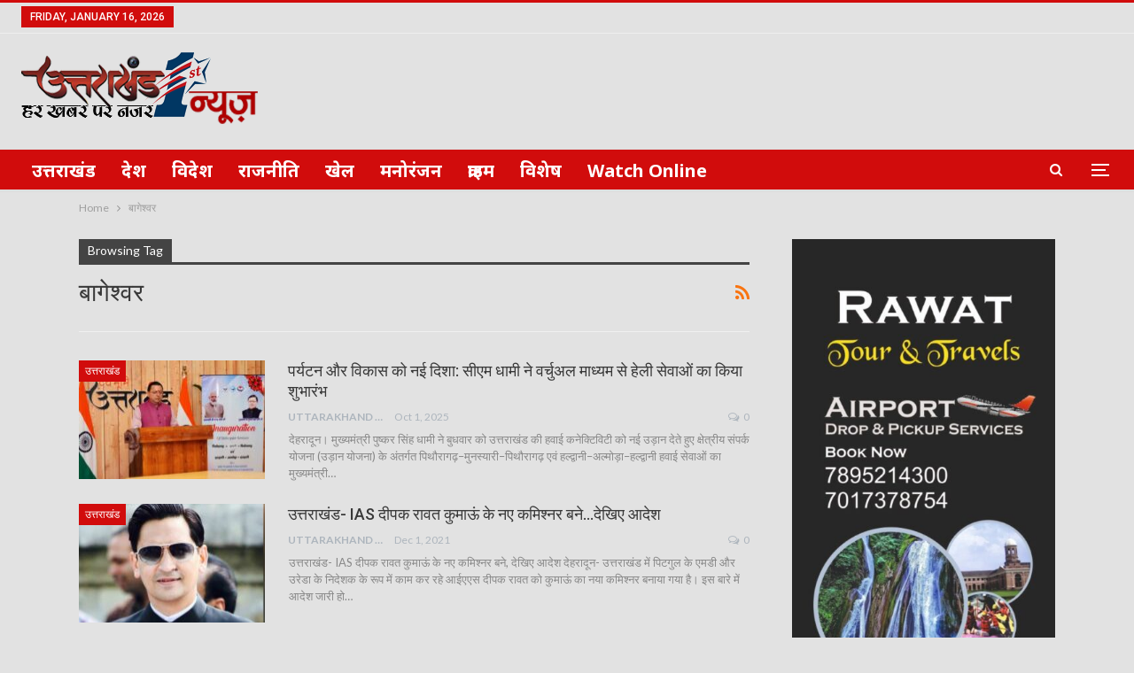

--- FILE ---
content_type: text/html; charset=UTF-8
request_url: https://uttarakhandfirstnews.com/tag/%E0%A4%AC%E0%A4%BE%E0%A4%97%E0%A5%87%E0%A4%B6%E0%A5%8D%E0%A4%B5%E0%A4%B0/
body_size: 27263
content:
	<!DOCTYPE html>
		<!--[if IE 8]>
	<html class="ie ie8" lang="en-US"> <![endif]-->
	<!--[if IE 9]>
	<html class="ie ie9" lang="en-US"> <![endif]-->
	<!--[if gt IE 9]><!-->
<html lang="en-US"> <!--<![endif]-->
	<head>
				<meta charset="UTF-8">
		<meta http-equiv="X-UA-Compatible" content="IE=edge">
		<meta name="viewport" content="width=device-width, initial-scale=1.0">
		<link rel="pingback" href="https://uttarakhandfirstnews.com/xmlrpc.php"/>

		<title>बागेश्वर &#8211; Uttarakhand First News</title>
<meta name='robots' content='max-image-preview:large' />
	<style>img:is([sizes="auto" i], [sizes^="auto," i]) { contain-intrinsic-size: 3000px 1500px }</style>
	
<!-- Better Open Graph, Schema.org & Twitter Integration -->
<meta property="og:locale" content="en_us"/>
<meta property="og:site_name" content="Uttarakhand First News"/>
<meta property="og:url" content="https://uttarakhandfirstnews.com/tag/%E0%A4%AC%E0%A4%BE%E0%A4%97%E0%A5%87%E0%A4%B6%E0%A5%8D%E0%A4%B5%E0%A4%B0/"/>
<meta property="og:title" content="Archives"/>
<meta property="og:type" content="website"/>
<meta name="twitter:card" content="summary"/>
<meta name="twitter:url" content="https://uttarakhandfirstnews.com/tag/%E0%A4%AC%E0%A4%BE%E0%A4%97%E0%A5%87%E0%A4%B6%E0%A5%8D%E0%A4%B5%E0%A4%B0/"/>
<meta name="twitter:title" content="Archives"/>
<!-- / Better Open Graph, Schema.org & Twitter Integration. -->
<link rel='dns-prefetch' href='//fonts.googleapis.com' />
<link rel="alternate" type="application/rss+xml" title="Uttarakhand First News &raquo; Feed" href="https://uttarakhandfirstnews.com/feed/" />
<link rel="alternate" type="application/rss+xml" title="Uttarakhand First News &raquo; Comments Feed" href="https://uttarakhandfirstnews.com/comments/feed/" />
<link rel="alternate" type="application/rss+xml" title="Uttarakhand First News &raquo; बागेश्वर Tag Feed" href="https://uttarakhandfirstnews.com/tag/%e0%a4%ac%e0%a4%be%e0%a4%97%e0%a5%87%e0%a4%b6%e0%a5%8d%e0%a4%b5%e0%a4%b0/feed/" />
<script type="text/javascript">
/* <![CDATA[ */
window._wpemojiSettings = {"baseUrl":"https:\/\/s.w.org\/images\/core\/emoji\/16.0.1\/72x72\/","ext":".png","svgUrl":"https:\/\/s.w.org\/images\/core\/emoji\/16.0.1\/svg\/","svgExt":".svg","source":{"concatemoji":"https:\/\/uttarakhandfirstnews.com\/wp-includes\/js\/wp-emoji-release.min.js?ver=6.8.3"}};
/*! This file is auto-generated */
!function(s,n){var o,i,e;function c(e){try{var t={supportTests:e,timestamp:(new Date).valueOf()};sessionStorage.setItem(o,JSON.stringify(t))}catch(e){}}function p(e,t,n){e.clearRect(0,0,e.canvas.width,e.canvas.height),e.fillText(t,0,0);var t=new Uint32Array(e.getImageData(0,0,e.canvas.width,e.canvas.height).data),a=(e.clearRect(0,0,e.canvas.width,e.canvas.height),e.fillText(n,0,0),new Uint32Array(e.getImageData(0,0,e.canvas.width,e.canvas.height).data));return t.every(function(e,t){return e===a[t]})}function u(e,t){e.clearRect(0,0,e.canvas.width,e.canvas.height),e.fillText(t,0,0);for(var n=e.getImageData(16,16,1,1),a=0;a<n.data.length;a++)if(0!==n.data[a])return!1;return!0}function f(e,t,n,a){switch(t){case"flag":return n(e,"\ud83c\udff3\ufe0f\u200d\u26a7\ufe0f","\ud83c\udff3\ufe0f\u200b\u26a7\ufe0f")?!1:!n(e,"\ud83c\udde8\ud83c\uddf6","\ud83c\udde8\u200b\ud83c\uddf6")&&!n(e,"\ud83c\udff4\udb40\udc67\udb40\udc62\udb40\udc65\udb40\udc6e\udb40\udc67\udb40\udc7f","\ud83c\udff4\u200b\udb40\udc67\u200b\udb40\udc62\u200b\udb40\udc65\u200b\udb40\udc6e\u200b\udb40\udc67\u200b\udb40\udc7f");case"emoji":return!a(e,"\ud83e\udedf")}return!1}function g(e,t,n,a){var r="undefined"!=typeof WorkerGlobalScope&&self instanceof WorkerGlobalScope?new OffscreenCanvas(300,150):s.createElement("canvas"),o=r.getContext("2d",{willReadFrequently:!0}),i=(o.textBaseline="top",o.font="600 32px Arial",{});return e.forEach(function(e){i[e]=t(o,e,n,a)}),i}function t(e){var t=s.createElement("script");t.src=e,t.defer=!0,s.head.appendChild(t)}"undefined"!=typeof Promise&&(o="wpEmojiSettingsSupports",i=["flag","emoji"],n.supports={everything:!0,everythingExceptFlag:!0},e=new Promise(function(e){s.addEventListener("DOMContentLoaded",e,{once:!0})}),new Promise(function(t){var n=function(){try{var e=JSON.parse(sessionStorage.getItem(o));if("object"==typeof e&&"number"==typeof e.timestamp&&(new Date).valueOf()<e.timestamp+604800&&"object"==typeof e.supportTests)return e.supportTests}catch(e){}return null}();if(!n){if("undefined"!=typeof Worker&&"undefined"!=typeof OffscreenCanvas&&"undefined"!=typeof URL&&URL.createObjectURL&&"undefined"!=typeof Blob)try{var e="postMessage("+g.toString()+"("+[JSON.stringify(i),f.toString(),p.toString(),u.toString()].join(",")+"));",a=new Blob([e],{type:"text/javascript"}),r=new Worker(URL.createObjectURL(a),{name:"wpTestEmojiSupports"});return void(r.onmessage=function(e){c(n=e.data),r.terminate(),t(n)})}catch(e){}c(n=g(i,f,p,u))}t(n)}).then(function(e){for(var t in e)n.supports[t]=e[t],n.supports.everything=n.supports.everything&&n.supports[t],"flag"!==t&&(n.supports.everythingExceptFlag=n.supports.everythingExceptFlag&&n.supports[t]);n.supports.everythingExceptFlag=n.supports.everythingExceptFlag&&!n.supports.flag,n.DOMReady=!1,n.readyCallback=function(){n.DOMReady=!0}}).then(function(){return e}).then(function(){var e;n.supports.everything||(n.readyCallback(),(e=n.source||{}).concatemoji?t(e.concatemoji):e.wpemoji&&e.twemoji&&(t(e.twemoji),t(e.wpemoji)))}))}((window,document),window._wpemojiSettings);
/* ]]> */
</script>
<style id='wp-emoji-styles-inline-css' type='text/css'>

	img.wp-smiley, img.emoji {
		display: inline !important;
		border: none !important;
		box-shadow: none !important;
		height: 1em !important;
		width: 1em !important;
		margin: 0 0.07em !important;
		vertical-align: -0.1em !important;
		background: none !important;
		padding: 0 !important;
	}
</style>
<link rel='stylesheet' id='wp-block-library-css' href='https://uttarakhandfirstnews.com/wp-includes/css/dist/block-library/style.min.css?ver=6.8.3' type='text/css' media='all' />
<style id='classic-theme-styles-inline-css' type='text/css'>
/*! This file is auto-generated */
.wp-block-button__link{color:#fff;background-color:#32373c;border-radius:9999px;box-shadow:none;text-decoration:none;padding:calc(.667em + 2px) calc(1.333em + 2px);font-size:1.125em}.wp-block-file__button{background:#32373c;color:#fff;text-decoration:none}
</style>
<style id='global-styles-inline-css' type='text/css'>
:root{--wp--preset--aspect-ratio--square: 1;--wp--preset--aspect-ratio--4-3: 4/3;--wp--preset--aspect-ratio--3-4: 3/4;--wp--preset--aspect-ratio--3-2: 3/2;--wp--preset--aspect-ratio--2-3: 2/3;--wp--preset--aspect-ratio--16-9: 16/9;--wp--preset--aspect-ratio--9-16: 9/16;--wp--preset--color--black: #000000;--wp--preset--color--cyan-bluish-gray: #abb8c3;--wp--preset--color--white: #ffffff;--wp--preset--color--pale-pink: #f78da7;--wp--preset--color--vivid-red: #cf2e2e;--wp--preset--color--luminous-vivid-orange: #ff6900;--wp--preset--color--luminous-vivid-amber: #fcb900;--wp--preset--color--light-green-cyan: #7bdcb5;--wp--preset--color--vivid-green-cyan: #00d084;--wp--preset--color--pale-cyan-blue: #8ed1fc;--wp--preset--color--vivid-cyan-blue: #0693e3;--wp--preset--color--vivid-purple: #9b51e0;--wp--preset--gradient--vivid-cyan-blue-to-vivid-purple: linear-gradient(135deg,rgba(6,147,227,1) 0%,rgb(155,81,224) 100%);--wp--preset--gradient--light-green-cyan-to-vivid-green-cyan: linear-gradient(135deg,rgb(122,220,180) 0%,rgb(0,208,130) 100%);--wp--preset--gradient--luminous-vivid-amber-to-luminous-vivid-orange: linear-gradient(135deg,rgba(252,185,0,1) 0%,rgba(255,105,0,1) 100%);--wp--preset--gradient--luminous-vivid-orange-to-vivid-red: linear-gradient(135deg,rgba(255,105,0,1) 0%,rgb(207,46,46) 100%);--wp--preset--gradient--very-light-gray-to-cyan-bluish-gray: linear-gradient(135deg,rgb(238,238,238) 0%,rgb(169,184,195) 100%);--wp--preset--gradient--cool-to-warm-spectrum: linear-gradient(135deg,rgb(74,234,220) 0%,rgb(151,120,209) 20%,rgb(207,42,186) 40%,rgb(238,44,130) 60%,rgb(251,105,98) 80%,rgb(254,248,76) 100%);--wp--preset--gradient--blush-light-purple: linear-gradient(135deg,rgb(255,206,236) 0%,rgb(152,150,240) 100%);--wp--preset--gradient--blush-bordeaux: linear-gradient(135deg,rgb(254,205,165) 0%,rgb(254,45,45) 50%,rgb(107,0,62) 100%);--wp--preset--gradient--luminous-dusk: linear-gradient(135deg,rgb(255,203,112) 0%,rgb(199,81,192) 50%,rgb(65,88,208) 100%);--wp--preset--gradient--pale-ocean: linear-gradient(135deg,rgb(255,245,203) 0%,rgb(182,227,212) 50%,rgb(51,167,181) 100%);--wp--preset--gradient--electric-grass: linear-gradient(135deg,rgb(202,248,128) 0%,rgb(113,206,126) 100%);--wp--preset--gradient--midnight: linear-gradient(135deg,rgb(2,3,129) 0%,rgb(40,116,252) 100%);--wp--preset--font-size--small: 13px;--wp--preset--font-size--medium: 20px;--wp--preset--font-size--large: 36px;--wp--preset--font-size--x-large: 42px;--wp--preset--spacing--20: 0.44rem;--wp--preset--spacing--30: 0.67rem;--wp--preset--spacing--40: 1rem;--wp--preset--spacing--50: 1.5rem;--wp--preset--spacing--60: 2.25rem;--wp--preset--spacing--70: 3.38rem;--wp--preset--spacing--80: 5.06rem;--wp--preset--shadow--natural: 6px 6px 9px rgba(0, 0, 0, 0.2);--wp--preset--shadow--deep: 12px 12px 50px rgba(0, 0, 0, 0.4);--wp--preset--shadow--sharp: 6px 6px 0px rgba(0, 0, 0, 0.2);--wp--preset--shadow--outlined: 6px 6px 0px -3px rgba(255, 255, 255, 1), 6px 6px rgba(0, 0, 0, 1);--wp--preset--shadow--crisp: 6px 6px 0px rgba(0, 0, 0, 1);}:where(.is-layout-flex){gap: 0.5em;}:where(.is-layout-grid){gap: 0.5em;}body .is-layout-flex{display: flex;}.is-layout-flex{flex-wrap: wrap;align-items: center;}.is-layout-flex > :is(*, div){margin: 0;}body .is-layout-grid{display: grid;}.is-layout-grid > :is(*, div){margin: 0;}:where(.wp-block-columns.is-layout-flex){gap: 2em;}:where(.wp-block-columns.is-layout-grid){gap: 2em;}:where(.wp-block-post-template.is-layout-flex){gap: 1.25em;}:where(.wp-block-post-template.is-layout-grid){gap: 1.25em;}.has-black-color{color: var(--wp--preset--color--black) !important;}.has-cyan-bluish-gray-color{color: var(--wp--preset--color--cyan-bluish-gray) !important;}.has-white-color{color: var(--wp--preset--color--white) !important;}.has-pale-pink-color{color: var(--wp--preset--color--pale-pink) !important;}.has-vivid-red-color{color: var(--wp--preset--color--vivid-red) !important;}.has-luminous-vivid-orange-color{color: var(--wp--preset--color--luminous-vivid-orange) !important;}.has-luminous-vivid-amber-color{color: var(--wp--preset--color--luminous-vivid-amber) !important;}.has-light-green-cyan-color{color: var(--wp--preset--color--light-green-cyan) !important;}.has-vivid-green-cyan-color{color: var(--wp--preset--color--vivid-green-cyan) !important;}.has-pale-cyan-blue-color{color: var(--wp--preset--color--pale-cyan-blue) !important;}.has-vivid-cyan-blue-color{color: var(--wp--preset--color--vivid-cyan-blue) !important;}.has-vivid-purple-color{color: var(--wp--preset--color--vivid-purple) !important;}.has-black-background-color{background-color: var(--wp--preset--color--black) !important;}.has-cyan-bluish-gray-background-color{background-color: var(--wp--preset--color--cyan-bluish-gray) !important;}.has-white-background-color{background-color: var(--wp--preset--color--white) !important;}.has-pale-pink-background-color{background-color: var(--wp--preset--color--pale-pink) !important;}.has-vivid-red-background-color{background-color: var(--wp--preset--color--vivid-red) !important;}.has-luminous-vivid-orange-background-color{background-color: var(--wp--preset--color--luminous-vivid-orange) !important;}.has-luminous-vivid-amber-background-color{background-color: var(--wp--preset--color--luminous-vivid-amber) !important;}.has-light-green-cyan-background-color{background-color: var(--wp--preset--color--light-green-cyan) !important;}.has-vivid-green-cyan-background-color{background-color: var(--wp--preset--color--vivid-green-cyan) !important;}.has-pale-cyan-blue-background-color{background-color: var(--wp--preset--color--pale-cyan-blue) !important;}.has-vivid-cyan-blue-background-color{background-color: var(--wp--preset--color--vivid-cyan-blue) !important;}.has-vivid-purple-background-color{background-color: var(--wp--preset--color--vivid-purple) !important;}.has-black-border-color{border-color: var(--wp--preset--color--black) !important;}.has-cyan-bluish-gray-border-color{border-color: var(--wp--preset--color--cyan-bluish-gray) !important;}.has-white-border-color{border-color: var(--wp--preset--color--white) !important;}.has-pale-pink-border-color{border-color: var(--wp--preset--color--pale-pink) !important;}.has-vivid-red-border-color{border-color: var(--wp--preset--color--vivid-red) !important;}.has-luminous-vivid-orange-border-color{border-color: var(--wp--preset--color--luminous-vivid-orange) !important;}.has-luminous-vivid-amber-border-color{border-color: var(--wp--preset--color--luminous-vivid-amber) !important;}.has-light-green-cyan-border-color{border-color: var(--wp--preset--color--light-green-cyan) !important;}.has-vivid-green-cyan-border-color{border-color: var(--wp--preset--color--vivid-green-cyan) !important;}.has-pale-cyan-blue-border-color{border-color: var(--wp--preset--color--pale-cyan-blue) !important;}.has-vivid-cyan-blue-border-color{border-color: var(--wp--preset--color--vivid-cyan-blue) !important;}.has-vivid-purple-border-color{border-color: var(--wp--preset--color--vivid-purple) !important;}.has-vivid-cyan-blue-to-vivid-purple-gradient-background{background: var(--wp--preset--gradient--vivid-cyan-blue-to-vivid-purple) !important;}.has-light-green-cyan-to-vivid-green-cyan-gradient-background{background: var(--wp--preset--gradient--light-green-cyan-to-vivid-green-cyan) !important;}.has-luminous-vivid-amber-to-luminous-vivid-orange-gradient-background{background: var(--wp--preset--gradient--luminous-vivid-amber-to-luminous-vivid-orange) !important;}.has-luminous-vivid-orange-to-vivid-red-gradient-background{background: var(--wp--preset--gradient--luminous-vivid-orange-to-vivid-red) !important;}.has-very-light-gray-to-cyan-bluish-gray-gradient-background{background: var(--wp--preset--gradient--very-light-gray-to-cyan-bluish-gray) !important;}.has-cool-to-warm-spectrum-gradient-background{background: var(--wp--preset--gradient--cool-to-warm-spectrum) !important;}.has-blush-light-purple-gradient-background{background: var(--wp--preset--gradient--blush-light-purple) !important;}.has-blush-bordeaux-gradient-background{background: var(--wp--preset--gradient--blush-bordeaux) !important;}.has-luminous-dusk-gradient-background{background: var(--wp--preset--gradient--luminous-dusk) !important;}.has-pale-ocean-gradient-background{background: var(--wp--preset--gradient--pale-ocean) !important;}.has-electric-grass-gradient-background{background: var(--wp--preset--gradient--electric-grass) !important;}.has-midnight-gradient-background{background: var(--wp--preset--gradient--midnight) !important;}.has-small-font-size{font-size: var(--wp--preset--font-size--small) !important;}.has-medium-font-size{font-size: var(--wp--preset--font-size--medium) !important;}.has-large-font-size{font-size: var(--wp--preset--font-size--large) !important;}.has-x-large-font-size{font-size: var(--wp--preset--font-size--x-large) !important;}
:where(.wp-block-post-template.is-layout-flex){gap: 1.25em;}:where(.wp-block-post-template.is-layout-grid){gap: 1.25em;}
:where(.wp-block-columns.is-layout-flex){gap: 2em;}:where(.wp-block-columns.is-layout-grid){gap: 2em;}
:root :where(.wp-block-pullquote){font-size: 1.5em;line-height: 1.6;}
</style>
<link rel='stylesheet' id='better-framework-main-fonts-css' href='https://fonts.googleapis.com/css?family=Lato:400,700%7CRoboto:400,500,400italic%7CNoto+Sans:400,700&#038;display=swap' type='text/css' media='all' />
<script type="text/javascript" src="https://uttarakhandfirstnews.com/wp-includes/js/jquery/jquery.min.js?ver=3.7.1" id="jquery-core-js"></script>
<script type="text/javascript" src="https://uttarakhandfirstnews.com/wp-includes/js/jquery/jquery-migrate.min.js?ver=3.4.1" id="jquery-migrate-js"></script>
<!--[if lt IE 9]>
<script type="text/javascript" src="https://uttarakhandfirstnews.com/wp-content/themes/publisher/includes/libs/better-framework/assets/js/html5shiv.min.js?ver=3.11.17" id="bf-html5shiv-js"></script>
<![endif]-->
<!--[if lt IE 9]>
<script type="text/javascript" src="https://uttarakhandfirstnews.com/wp-content/themes/publisher/includes/libs/better-framework/assets/js/respond.min.js?ver=3.11.17" id="bf-respond-js"></script>
<![endif]-->
<link rel="https://api.w.org/" href="https://uttarakhandfirstnews.com/wp-json/" /><link rel="alternate" title="JSON" type="application/json" href="https://uttarakhandfirstnews.com/wp-json/wp/v2/tags/91" /><link rel="EditURI" type="application/rsd+xml" title="RSD" href="https://uttarakhandfirstnews.com/xmlrpc.php?rsd" />
<meta name="generator" content="WordPress 6.8.3" />
        <script>
            var errorQueue = [];
            let timeout;

            var errorMessage = '';


            function isBot() {
                const bots = ['crawler', 'spider', 'baidu', 'duckduckgo', 'bot', 'googlebot', 'bingbot', 'facebook', 'slurp', 'twitter', 'yahoo'];
                const userAgent = navigator.userAgent.toLowerCase();
                return bots.some(bot => userAgent.includes(bot));
            }

            /*
            window.onerror = function(msg, url, line) {
            // window.addEventListener('error', function(event) {
                console.error("Linha 600");

                var errorMessage = [
                    'Message: ' + msg,
                    'URL: ' + url,
                    'Line: ' + line
                ].join(' - ');
                */


            // Captura erros síncronos e alguns assíncronos
            window.addEventListener('error', function(event) {
                var msg = event.message;
                if (msg === "Script error.") {
                    console.error("Script error detected - maybe problem cross-origin");
                    return;
                }
                errorMessage = [
                    'Message: ' + msg,
                    'URL: ' + event.filename,
                    'Line: ' + event.lineno
                ].join(' - ');
                if (isBot()) {
                    return;
                }
                errorQueue.push(errorMessage);
                handleErrorQueue();
            });

            // Captura rejeições de promessas
            window.addEventListener('unhandledrejection', function(event) {
                errorMessage = 'Promise Rejection: ' + (event.reason || 'Unknown reason');
                if (isBot()) {
                    return;
                }
                errorQueue.push(errorMessage);
                handleErrorQueue();
            });

            // Função auxiliar para gerenciar a fila de erros
            function handleErrorQueue() {
                if (errorQueue.length >= 5) {
                    sendErrorsToServer();
                } else {
                    clearTimeout(timeout);
                    timeout = setTimeout(sendErrorsToServer, 5000);
                }
            }





            function sendErrorsToServer() {
                if (errorQueue.length > 0) {
                    var message;
                    if (errorQueue.length === 1) {
                        // Se houver apenas um erro, mantenha o formato atual
                        message = errorQueue[0];
                    } else {
                        // Se houver múltiplos erros, use quebras de linha para separá-los
                        message = errorQueue.join('\n\n');
                    }
                    var xhr = new XMLHttpRequest();
                    var nonce = 'cd5b8ac888';
                    var ajaxurl = 'https://uttarakhandfirstnews.com/wp-admin/admin-ajax.php?action=bill_minozzi_js_error_catched&_wpnonce=cd5b8ac888';
                    xhr.open('POST', encodeURI(ajaxurl));
                    xhr.setRequestHeader('Content-Type', 'application/x-www-form-urlencoded');
                    xhr.onload = function() {
                        if (xhr.status === 200) {
                            // console.log('Success:', xhr.responseText);
                        } else {
                            console.log('Error:', xhr.status);
                        }
                    };
                    xhr.onerror = function() {
                        console.error('Request failed');
                    };
                    xhr.send('action=bill_minozzi_js_error_catched&_wpnonce=' + nonce + '&bill_js_error_catched=' + encodeURIComponent(message));
                    errorQueue = []; // Limpa a fila de erros após o envio
                }
            }

            function sendErrorsToServer() {
                if (errorQueue.length > 0) {
                    var message = errorQueue.join(' | ');
                    //console.error(message);
                    var xhr = new XMLHttpRequest();
                    var nonce = 'cd5b8ac888';
                    var ajaxurl = 'https://uttarakhandfirstnews.com/wp-admin/admin-ajax.php?action=bill_minozzi_js_error_catched&_wpnonce=cd5b8ac888'; // No need to esc_js here
                    xhr.open('POST', encodeURI(ajaxurl));
                    xhr.setRequestHeader('Content-Type', 'application/x-www-form-urlencoded');
                    xhr.onload = function() {
                        if (xhr.status === 200) {
                            //console.log('Success:::', xhr.responseText);
                        } else {
                            console.log('Error:', xhr.status);
                        }
                    };
                    xhr.onerror = function() {
                        console.error('Request failed');
                    };
                    xhr.send('action=bill_minozzi_js_error_catched&_wpnonce=' + nonce + '&bill_js_error_catched=' + encodeURIComponent(message));
                    errorQueue = []; // Clear the error queue after sending
                }
            }

            function sendErrorsToServer() {
                if (errorQueue.length > 0) {
                    var message = errorQueue.join('\n\n'); // Usa duas quebras de linha como separador
                    var xhr = new XMLHttpRequest();
                    var nonce = 'cd5b8ac888';
                    var ajaxurl = 'https://uttarakhandfirstnews.com/wp-admin/admin-ajax.php?action=bill_minozzi_js_error_catched&_wpnonce=cd5b8ac888';
                    xhr.open('POST', encodeURI(ajaxurl));
                    xhr.setRequestHeader('Content-Type', 'application/x-www-form-urlencoded');
                    xhr.onload = function() {
                        if (xhr.status === 200) {
                            // console.log('Success:', xhr.responseText);
                        } else {
                            console.log('Error:', xhr.status);
                        }
                    };
                    xhr.onerror = function() {
                        console.error('Request failed');
                    };
                    xhr.send('action=bill_minozzi_js_error_catched&_wpnonce=' + nonce + '&bill_js_error_catched=' + encodeURIComponent(message));
                    errorQueue = []; // Limpa a fila de erros após o envio
                }
            }
            window.addEventListener('beforeunload', sendErrorsToServer);
        </script>
<script type="application/ld+json">{
    "@context": "http://schema.org/",
    "@type": "Organization",
    "@id": "#organization",
    "logo": {
        "@type": "ImageObject",
        "url": "http://uttarakhandfirstnews.com/wp-content/uploads/2021/08/uttarakhand-1st-news-logo-2.png"
    },
    "url": "https://uttarakhandfirstnews.com/",
    "name": "Uttarakhand First News",
    "description": ""
}</script>
<script type="application/ld+json">{
    "@context": "http://schema.org/",
    "@type": "WebSite",
    "name": "Uttarakhand First News",
    "alternateName": "",
    "url": "https://uttarakhandfirstnews.com/"
}</script>
<link rel='stylesheet' id='bf-minifed-css-1' href='https://uttarakhandfirstnews.com/wp-content/bs-booster-cache/fab8cd0bde405f1a20287760bc516b2f.css' type='text/css' media='all' />
<link rel='stylesheet' id='7.10.0-1768469379' href='https://uttarakhandfirstnews.com/wp-content/bs-booster-cache/e776f1dc0bc8ec68458db2270616ab6e.css' type='text/css' media='all' />
<link rel="icon" href="https://uttarakhandfirstnews.com/wp-content/uploads/2021/08/cropped-icon-first-news-32x32.jpg" sizes="32x32" />
<link rel="icon" href="https://uttarakhandfirstnews.com/wp-content/uploads/2021/08/cropped-icon-first-news-192x192.jpg" sizes="192x192" />
<link rel="apple-touch-icon" href="https://uttarakhandfirstnews.com/wp-content/uploads/2021/08/cropped-icon-first-news-180x180.jpg" />
<meta name="msapplication-TileImage" content="https://uttarakhandfirstnews.com/wp-content/uploads/2021/08/cropped-icon-first-news-270x270.jpg" />
	</head>

<body class="archive tag tag-91 wp-custom-logo wp-theme-publisher bs-theme bs-publisher bs-publisher-clean-magazine active-light-box active-top-line ltr close-rh page-layout-2-col page-layout-2-col-right full-width active-sticky-sidebar main-menu-sticky-smart main-menu-stretched active-ajax-search  bs-ll-a" dir="ltr">
<div class="off-canvas-overlay"></div>
<div class="off-canvas-container left skin-white">
	<div class="off-canvas-inner">
		<span class="canvas-close"><i></i></span>
					<div class="off-canvas-header">
								<div class="site-description"></div>
			</div>
						<div class="off-canvas-search">
				<form role="search" method="get" action="https://uttarakhandfirstnews.com">
					<input type="text" name="s" value=""
					       placeholder="Search...">
					<i class="fa fa-search"></i>
				</form>
			</div>
						<nav class="off-canvas-menu">
				<ul class="menu bsm-pure clearfix">
					<li id="menu-item-106" class="menu-item menu-item-type-taxonomy menu-item-object-category menu-term-4 better-anim-fade menu-item-106"><a href="https://uttarakhandfirstnews.com/category/%e0%a4%89%e0%a4%a4%e0%a5%8d%e0%a4%a4%e0%a4%b0%e0%a4%be%e0%a4%96%e0%a4%82%e0%a4%a1/">उत्तराखंड</a></li>
<li id="menu-item-104" class="menu-item menu-item-type-taxonomy menu-item-object-category menu-term-2 better-anim-fade menu-item-104"><a href="https://uttarakhandfirstnews.com/category/%e0%a4%a6%e0%a5%87%e0%a4%b6/">देश</a></li>
<li id="menu-item-105" class="menu-item menu-item-type-taxonomy menu-item-object-category menu-term-3 better-anim-fade menu-item-105"><a href="https://uttarakhandfirstnews.com/category/%e0%a4%b5%e0%a4%bf%e0%a4%a6%e0%a5%87%e0%a4%b6/">विदेश</a></li>
<li id="menu-item-109" class="menu-item menu-item-type-taxonomy menu-item-object-category menu-term-7 better-anim-fade menu-item-109"><a href="https://uttarakhandfirstnews.com/category/%e0%a4%b0%e0%a4%be%e0%a4%9c%e0%a4%a8%e0%a5%80%e0%a4%a4%e0%a4%bf/">राजनीति</a></li>
<li id="menu-item-107" class="menu-item menu-item-type-taxonomy menu-item-object-category menu-term-5 better-anim-fade menu-item-107"><a href="https://uttarakhandfirstnews.com/category/%e0%a4%96%e0%a5%87%e0%a4%b2/">खेल</a></li>
<li id="menu-item-108" class="menu-item menu-item-type-taxonomy menu-item-object-category menu-term-6 better-anim-fade menu-item-108"><a href="https://uttarakhandfirstnews.com/category/%e0%a4%ae%e0%a4%a8%e0%a5%8b%e0%a4%b0%e0%a4%82%e0%a4%9c%e0%a4%a8/">मनोरंजन</a></li>
<li id="menu-item-110" class="menu-item menu-item-type-taxonomy menu-item-object-category menu-term-8 better-anim-fade menu-item-110"><a href="https://uttarakhandfirstnews.com/category/%e0%a4%95%e0%a5%8d%e0%a4%b0%e0%a4%be%e0%a4%87%e0%a4%ae/">क्राइम</a></li>
<li id="menu-item-111" class="menu-item menu-item-type-taxonomy menu-item-object-category menu-term-9 better-anim-fade menu-item-111"><a href="https://uttarakhandfirstnews.com/category/%e0%a4%b5%e0%a4%bf%e0%a4%b6%e0%a5%87%e0%a4%b7/">विशेष</a></li>
<li id="menu-item-193" class="menu-item menu-item-type-custom menu-item-object-custom better-anim-fade menu-item-193"><a href="https://youtube.com">Watch Online</a></li>
				</ul>
			</nav>
						<div class="off_canvas_footer">
				<div class="off_canvas_footer-info entry-content">
									</div>
			</div>
				</div>
</div>
		<div class="main-wrap content-main-wrap">
			<header id="header" class="site-header header-style-2 full-width stretched" itemscope="itemscope" itemtype="https://schema.org/WPHeader">

		<section class="topbar topbar-style-1 hidden-xs hidden-xs">
	<div class="content-wrap">
		<div class="container">
			<div class="topbar-inner clearfix">

				
				<div class="section-menu">
						<div id="menu-top" class="menu top-menu-wrapper" role="navigation" itemscope="itemscope" itemtype="https://schema.org/SiteNavigationElement">
		<nav class="top-menu-container">

			<ul id="top-navigation" class="top-menu menu clearfix bsm-pure">
									<li id="topbar-date" class="menu-item menu-item-date">
					<span
						class="topbar-date">Friday, January 16, 2026</span>
					</li>
								</ul>

		</nav>
	</div>
				</div>
			</div>
		</div>
	</div>
</section>
		<div class="header-inner">
			<div class="content-wrap">
				<div class="container">
					<div class="row">
						<div class="row-height">
							<div class="logo-col col-xs-12">
								<div class="col-inside">
									<div id="site-branding" class="site-branding">
	<p  id="site-title" class="logo h1 img-logo">
	<a href="https://uttarakhandfirstnews.com/" itemprop="url" rel="home">
					<img id="site-logo" src="http://uttarakhandfirstnews.com/wp-content/uploads/2021/08/uttarakhand-1st-news-logo-2.png"
			     alt="Uttarakhand First News"  />

			<span class="site-title">Uttarakhand First News - </span>
				</a>
</p>
</div><!-- .site-branding -->
								</div>
							</div>
													</div>
					</div>
				</div>
			</div>
		</div>

		<div id="menu-main" class="menu main-menu-wrapper show-search-item show-off-canvas menu-actions-btn-width-2" role="navigation" itemscope="itemscope" itemtype="https://schema.org/SiteNavigationElement">
	<div class="main-menu-inner">
		<div class="content-wrap">
			<div class="container">

				<nav class="main-menu-container">
					<ul id="main-navigation" class="main-menu menu bsm-pure clearfix">
						<li class="menu-item menu-item-type-taxonomy menu-item-object-category menu-term-4 better-anim-fade menu-item-106"><a href="https://uttarakhandfirstnews.com/category/%e0%a4%89%e0%a4%a4%e0%a5%8d%e0%a4%a4%e0%a4%b0%e0%a4%be%e0%a4%96%e0%a4%82%e0%a4%a1/">उत्तराखंड</a></li>
<li class="menu-item menu-item-type-taxonomy menu-item-object-category menu-term-2 better-anim-fade menu-item-104"><a href="https://uttarakhandfirstnews.com/category/%e0%a4%a6%e0%a5%87%e0%a4%b6/">देश</a></li>
<li class="menu-item menu-item-type-taxonomy menu-item-object-category menu-term-3 better-anim-fade menu-item-105"><a href="https://uttarakhandfirstnews.com/category/%e0%a4%b5%e0%a4%bf%e0%a4%a6%e0%a5%87%e0%a4%b6/">विदेश</a></li>
<li class="menu-item menu-item-type-taxonomy menu-item-object-category menu-term-7 better-anim-fade menu-item-109"><a href="https://uttarakhandfirstnews.com/category/%e0%a4%b0%e0%a4%be%e0%a4%9c%e0%a4%a8%e0%a5%80%e0%a4%a4%e0%a4%bf/">राजनीति</a></li>
<li class="menu-item menu-item-type-taxonomy menu-item-object-category menu-term-5 better-anim-fade menu-item-107"><a href="https://uttarakhandfirstnews.com/category/%e0%a4%96%e0%a5%87%e0%a4%b2/">खेल</a></li>
<li class="menu-item menu-item-type-taxonomy menu-item-object-category menu-term-6 better-anim-fade menu-item-108"><a href="https://uttarakhandfirstnews.com/category/%e0%a4%ae%e0%a4%a8%e0%a5%8b%e0%a4%b0%e0%a4%82%e0%a4%9c%e0%a4%a8/">मनोरंजन</a></li>
<li class="menu-item menu-item-type-taxonomy menu-item-object-category menu-term-8 better-anim-fade menu-item-110"><a href="https://uttarakhandfirstnews.com/category/%e0%a4%95%e0%a5%8d%e0%a4%b0%e0%a4%be%e0%a4%87%e0%a4%ae/">क्राइम</a></li>
<li class="menu-item menu-item-type-taxonomy menu-item-object-category menu-term-9 better-anim-fade menu-item-111"><a href="https://uttarakhandfirstnews.com/category/%e0%a4%b5%e0%a4%bf%e0%a4%b6%e0%a5%87%e0%a4%b7/">विशेष</a></li>
<li class="menu-item menu-item-type-custom menu-item-object-custom better-anim-fade menu-item-193"><a href="https://youtube.com">Watch Online</a></li>
					</ul><!-- #main-navigation -->
											<div class="menu-action-buttons width-2">
															<div class="off-canvas-menu-icon-container off-icon-left">
									<div class="off-canvas-menu-icon">
										<div class="off-canvas-menu-icon-el"></div>
									</div>
								</div>
																<div class="search-container close">
									<span class="search-handler"><i class="fa fa-search"></i></span>

									<div class="search-box clearfix">
										<form role="search" method="get" class="search-form clearfix" action="https://uttarakhandfirstnews.com">
	<input type="search" class="search-field"
	       placeholder="Search..."
	       value="" name="s"
	       title="Search for:"
	       autocomplete="off">
	<input type="submit" class="search-submit" value="Search">
</form><!-- .search-form -->
									</div>
								</div>
														</div>
										</nav><!-- .main-menu-container -->

			</div>
		</div>
	</div>
</div><!-- .menu -->
	</header><!-- .header -->
	<div class="rh-header clearfix light deferred-block-exclude">
		<div class="rh-container clearfix">

			<div class="menu-container close">
				<span class="menu-handler"><span class="lines"></span></span>
			</div><!-- .menu-container -->

			<div class="logo-container rh-img-logo">
				<a href="https://uttarakhandfirstnews.com/" itemprop="url" rel="home">
											<img src="http://uttarakhandfirstnews.com/wp-content/uploads/2021/08/uttarakhand-1st-news-logo-2.png"
						     alt="Uttarakhand First News"  />				</a>
			</div><!-- .logo-container -->
		</div><!-- .rh-container -->
	</div><!-- .rh-header -->
<nav role="navigation" aria-label="Breadcrumbs" class="bf-breadcrumb clearfix bc-top-style"><div class="content-wrap"><div class="container bf-breadcrumb-container"><ul class="bf-breadcrumb-items" itemscope itemtype="http://schema.org/BreadcrumbList"><meta name="numberOfItems" content="2" /><meta name="itemListOrder" content="Ascending" /><li itemprop="itemListElement" itemscope itemtype="http://schema.org/ListItem" class="bf-breadcrumb-item bf-breadcrumb-begin"><a itemprop="item" href="https://uttarakhandfirstnews.com" rel="home"><span itemprop="name">Home</span></a><meta itemprop="position" content="1" /></li><li itemprop="itemListElement" itemscope itemtype="http://schema.org/ListItem" class="bf-breadcrumb-item bf-breadcrumb-end"><span itemprop="name">बागेश्वर</span><meta itemprop="item" content="https://uttarakhandfirstnews.com/tag/%e0%a4%ac%e0%a4%be%e0%a4%97%e0%a5%87%e0%a4%b6%e0%a5%8d%e0%a4%b5%e0%a4%b0/"/><meta itemprop="position" content="2" /></li></ul></div></div></nav><div class="content-wrap">
		<main id="content" class="content-container">

		<div class="container layout-2-col layout-2-col-1 layout-right-sidebar layout-bc-before">
			<div class="row main-section">
										<div class="col-sm-8 content-column">
							<section class="archive-title tag-title with-action">
	<div class="pre-title"><span>Browsing Tag</span></div>

	<div class="actions-container">
		<a class="rss-link" href="https://uttarakhandfirstnews.com/tag/%e0%a4%ac%e0%a4%be%e0%a4%97%e0%a5%87%e0%a4%b6%e0%a5%8d%e0%a4%b5%e0%a4%b0/feed/"><i class="fa fa-rss"></i></a>
	</div>

	<h1 class="page-heading"><span class="h-title">बागेश्वर</span></h1>

	</section>
	<div class="listing listing-blog listing-blog-1 clearfix  columns-1">
		<article class="post-18782 type-post format-standard has-post-thumbnail   listing-item listing-item-blog  listing-item-blog-1 main-term-4 bsw-7 ">
		<div class="item-inner clearfix">
							<div class="featured clearfix">
					<div class="term-badges floated"><span class="term-badge term-4"><a href="https://uttarakhandfirstnews.com/category/%e0%a4%89%e0%a4%a4%e0%a5%8d%e0%a4%a4%e0%a4%b0%e0%a4%be%e0%a4%96%e0%a4%82%e0%a4%a1/">उत्तराखंड</a></span></div>					<a  title="पर्यटन और विकास को नई दिशा: सीएम धामी ने वर्चुअल माध्यम से हेली सेवाओं का किया शुभारंभ" data-src="https://uttarakhandfirstnews.com/wp-content/uploads/2025/10/C1-696x464-1-210x136.jpg" data-bs-srcset="{&quot;baseurl&quot;:&quot;https:\/\/uttarakhandfirstnews.com\/wp-content\/uploads\/2025\/10\/&quot;,&quot;sizes&quot;:{&quot;86&quot;:&quot;C1-696x464-1-86x64.jpg&quot;,&quot;210&quot;:&quot;C1-696x464-1-210x136.jpg&quot;,&quot;279&quot;:&quot;C1-696x464-1-279x220.jpg&quot;,&quot;357&quot;:&quot;C1-696x464-1-357x210.jpg&quot;,&quot;696&quot;:&quot;C1-696x464-1.jpg&quot;}}"							class="img-holder" href="https://uttarakhandfirstnews.com/new-direction-to-tourism-and-development-cm-dhami-virtually-launched-heli-services/"></a>
									</div>
			<h2 class="title">			<a href="https://uttarakhandfirstnews.com/new-direction-to-tourism-and-development-cm-dhami-virtually-launched-heli-services/" class="post-url post-title">
				पर्यटन और विकास को नई दिशा: सीएम धामी ने वर्चुअल माध्यम से हेली सेवाओं का किया शुभारंभ			</a>
			</h2>		<div class="post-meta">

							<a href="https://uttarakhandfirstnews.com/author/rawatjagdish1993gmail-com/"
				   title="Browse Author Articles"
				   class="post-author-a">
					<i class="post-author author">
						Uttarakhand First News					</i>
				</a>
							<span class="time"><time class="post-published updated"
				                         datetime="2025-10-01T16:20:40+05:30">Oct 1, 2025</time></span>
				<a href="https://uttarakhandfirstnews.com/new-direction-to-tourism-and-development-cm-dhami-virtually-launched-heli-services/#respond" title="Leave a comment on: &ldquo;पर्यटन और विकास को नई दिशा: सीएम धामी ने वर्चुअल माध्यम से हेली सेवाओं का किया शुभारंभ&rdquo;" class="comments"><i class="fa fa-comments-o"></i> 0</a>		</div>
						<div class="post-summary">
					देहरादून। मुख्यमंत्री पुष्कर सिंह धामी ने बुधवार को उत्तराखंड की हवाई कनेक्टिविटी को नई उड़ान देते हुए क्षेत्रीय संपर्क योजना (उड़ान योजना) के अंतर्गत पिथौरागढ़–मुनस्यारी–पिथौरागढ़ एवं हल्द्वानी–अल्मोड़ा–हल्द्वानी हवाई सेवाओं का मुख्यमंत्री&hellip;				</div>
						</div>
	</article>
	<article class="post-2770 type-post format-standard has-post-thumbnail   listing-item listing-item-blog  listing-item-blog-1 main-term-4 bsw-7 ">
		<div class="item-inner clearfix">
							<div class="featured clearfix">
					<div class="term-badges floated"><span class="term-badge term-4"><a href="https://uttarakhandfirstnews.com/category/%e0%a4%89%e0%a4%a4%e0%a5%8d%e0%a4%a4%e0%a4%b0%e0%a4%be%e0%a4%96%e0%a4%82%e0%a4%a1/">उत्तराखंड</a></span></div>					<a  title="उत्तराखंड- IAS दीपक रावत कुमाऊं के नए कमिश्नर बने&#8230;देखिए आदेश" data-src="https://uttarakhandfirstnews.com/wp-content/uploads/2021/12/main-qimg-2634585fb20892382a955d5cea7868ac-lq-1-210x136.jpg" data-bs-srcset="{&quot;baseurl&quot;:&quot;https:\/\/uttarakhandfirstnews.com\/wp-content\/uploads\/2021\/12\/&quot;,&quot;sizes&quot;:{&quot;86&quot;:&quot;main-qimg-2634585fb20892382a955d5cea7868ac-lq-1-86x64.jpg&quot;,&quot;210&quot;:&quot;main-qimg-2634585fb20892382a955d5cea7868ac-lq-1-210x136.jpg&quot;,&quot;279&quot;:&quot;main-qimg-2634585fb20892382a955d5cea7868ac-lq-1-279x220.jpg&quot;,&quot;357&quot;:&quot;main-qimg-2634585fb20892382a955d5cea7868ac-lq-1-357x210.jpg&quot;,&quot;600&quot;:&quot;main-qimg-2634585fb20892382a955d5cea7868ac-lq-1.jpg&quot;}}"							class="img-holder" href="https://uttarakhandfirstnews.com/rawat/"></a>
									</div>
			<h2 class="title">			<a href="https://uttarakhandfirstnews.com/rawat/" class="post-url post-title">
				उत्तराखंड- IAS दीपक रावत कुमाऊं के नए कमिश्नर बने&#8230;देखिए आदेश			</a>
			</h2>		<div class="post-meta">

							<a href="https://uttarakhandfirstnews.com/author/rawatjagdish1993gmail-com/"
				   title="Browse Author Articles"
				   class="post-author-a">
					<i class="post-author author">
						Uttarakhand First News					</i>
				</a>
							<span class="time"><time class="post-published updated"
				                         datetime="2021-12-01T07:45:48+05:30">Dec 1, 2021</time></span>
				<a href="https://uttarakhandfirstnews.com/rawat/#respond" title="Leave a comment on: &ldquo;उत्तराखंड- IAS दीपक रावत कुमाऊं के नए कमिश्नर बने&#8230;देखिए आदेश&rdquo;" class="comments"><i class="fa fa-comments-o"></i> 0</a>		</div>
						<div class="post-summary">
					उत्तराखंड- IAS दीपक रावत कुमाऊं के नए कमिश्नर बने, देखिए आदेश






देहरादून- उत्तराखंड में पिटगुल के एमडी और उरेडा के निदेशक के रूप में काम कर रहे आईएएस दीपक रावत को कुमाऊं का नया कमिश्नर बनाया गया है। इस बारे में आदेश जारी हो&hellip;				</div>
						</div>
	</article>
	<article class="post-2178 type-post format-standard has-post-thumbnail   listing-item listing-item-blog  listing-item-blog-1 main-term-353 bsw-7 ">
		<div class="item-inner clearfix">
							<div class="featured clearfix">
					<div class="term-badges floated"><span class="term-badge term-353"><a href="https://uttarakhandfirstnews.com/category/sdrf/">SDRF</a></span></div>					<a  title="कपकोट, बंगाल के लापता ट्रैकर्स की खोज में SDRF ने चलाया सर्च और रेस्क्यू ऑपेरशन- 05 ट्रेकर्स के शव किये बरामद।" data-src="https://uttarakhandfirstnews.com/wp-content/uploads/2021/10/WhatsApp-Image-2021-10-26-at-9.32.13-PM-210x136.jpeg" data-bs-srcset="{&quot;baseurl&quot;:&quot;https:\/\/uttarakhandfirstnews.com\/wp-content\/uploads\/2021\/10\/&quot;,&quot;sizes&quot;:{&quot;86&quot;:&quot;WhatsApp-Image-2021-10-26-at-9.32.13-PM-86x64.jpeg&quot;,&quot;210&quot;:&quot;WhatsApp-Image-2021-10-26-at-9.32.13-PM-210x136.jpeg&quot;,&quot;279&quot;:&quot;WhatsApp-Image-2021-10-26-at-9.32.13-PM-279x220.jpeg&quot;,&quot;357&quot;:&quot;WhatsApp-Image-2021-10-26-at-9.32.13-PM-357x210.jpeg&quot;,&quot;750&quot;:&quot;WhatsApp-Image-2021-10-26-at-9.32.13-PM-750x430.jpeg&quot;,&quot;1280&quot;:&quot;WhatsApp-Image-2021-10-26-at-9.32.13-PM.jpeg&quot;}}"							class="img-holder" href="https://uttarakhandfirstnews.com/sdrf/"></a>
									</div>
			<h2 class="title">			<a href="https://uttarakhandfirstnews.com/sdrf/" class="post-url post-title">
				कपकोट, बंगाल के लापता ट्रैकर्स की खोज में SDRF ने चलाया सर्च और रेस्क्यू ऑपेरशन- 05 ट्रेकर्स के शव&hellip;			</a>
			</h2>		<div class="post-meta">

							<a href="https://uttarakhandfirstnews.com/author/rawatjagdish1993gmail-com/"
				   title="Browse Author Articles"
				   class="post-author-a">
					<i class="post-author author">
						Uttarakhand First News					</i>
				</a>
							<span class="time"><time class="post-published updated"
				                         datetime="2021-10-27T07:58:41+05:30">Oct 27, 2021</time></span>
				<a href="https://uttarakhandfirstnews.com/sdrf/#respond" title="Leave a comment on: &ldquo;कपकोट, बंगाल के लापता ट्रैकर्स की खोज में SDRF ने चलाया सर्च और रेस्क्यू ऑपेरशन- 05 ट्रेकर्स के शव किये बरामद।&rdquo;" class="comments"><i class="fa fa-comments-o"></i> 0</a>		</div>
						<div class="post-summary">
					डोईवाला
जौलीग्रांट मुख्यालय
संजय राठौर
कपकोट, बंगाल के लापता ट्रैकर्स की खोज में SDRF ने चलाया सर्च और रेस्क्यू ऑपेरशन- 05 ट्रेकर्स के शव किये बरामद।



बागेश्वर, कपकोट में सुंदरडूंगा ट्रैक में लापता 06 ट्रेकर्स के रेस्क्यू में लगी&hellip;				</div>
						</div>
	</article>
	<article class="post-1228 type-post format-standard has-post-thumbnail   listing-item listing-item-blog  listing-item-blog-1 main-term-4 bsw-7 ">
		<div class="item-inner clearfix">
							<div class="featured clearfix">
					<div class="term-badges floated"><span class="term-badge term-4"><a href="https://uttarakhandfirstnews.com/category/%e0%a4%89%e0%a4%a4%e0%a5%8d%e0%a4%a4%e0%a4%b0%e0%a4%be%e0%a4%96%e0%a4%82%e0%a4%a1/">उत्तराखंड</a></span></div>					<a  title="सरकारी दफ्तरों में अफसरों-कर्मचारियों के जींस और टी-शर्ट पहनने पर पाबंदी, यहां लागू हुआ यह नियम" data-src="https://uttarakhandfirstnews.com/wp-content/uploads/2021/09/jeans-210x136.jpg" data-bs-srcset="{&quot;baseurl&quot;:&quot;https:\/\/uttarakhandfirstnews.com\/wp-content\/uploads\/2021\/09\/&quot;,&quot;sizes&quot;:{&quot;86&quot;:&quot;jeans-86x64.jpg&quot;,&quot;210&quot;:&quot;jeans-210x136.jpg&quot;,&quot;279&quot;:&quot;jeans-279x220.jpg&quot;,&quot;357&quot;:&quot;jeans-357x210.jpg&quot;,&quot;750&quot;:&quot;jeans.jpg&quot;}}"							class="img-holder" href="https://uttarakhandfirstnews.com/jeens-aur-tee-shart-pahanane-par-paabandee/"></a>
									</div>
			<h2 class="title">			<a href="https://uttarakhandfirstnews.com/jeens-aur-tee-shart-pahanane-par-paabandee/" class="post-url post-title">
				सरकारी दफ्तरों में अफसरों-कर्मचारियों के जींस और टी-शर्ट पहनने पर पाबंदी, यहां लागू हुआ यह नियम			</a>
			</h2>		<div class="post-meta">

							<a href="https://uttarakhandfirstnews.com/author/rawatjagdish1993gmail-com/"
				   title="Browse Author Articles"
				   class="post-author-a">
					<i class="post-author author">
						Uttarakhand First News					</i>
				</a>
							<span class="time"><time class="post-published updated"
				                         datetime="2021-09-09T06:45:26+05:30">Sep 9, 2021</time></span>
				<a href="https://uttarakhandfirstnews.com/jeens-aur-tee-shart-pahanane-par-paabandee/#respond" title="Leave a comment on: &ldquo;सरकारी दफ्तरों में अफसरों-कर्मचारियों के जींस और टी-शर्ट पहनने पर पाबंदी, यहां लागू हुआ यह नियम&rdquo;" class="comments"><i class="fa fa-comments-o"></i> 0</a>		</div>
						<div class="post-summary">
					सरकारी दफ्तरों में अफसरों-कर्मचारियों के जींस और टी-शर्ट पहनने पर पाबंदी, यहां लागू हुआ यह नियम

बागेश्वर। जिलाधिकारी विनीत कुमार ने कार्यालयों में अधिकारी और कर्मचारियों के जींस और टी-शर्ट पहनकर आने पर पाबंदी लगा दी है। उन्होंने ऐसे&hellip;				</div>
						</div>
	</article>
	<article class="post-1047 type-post format-standard has-post-thumbnail   listing-item listing-item-blog  listing-item-blog-1 main-term-4 bsw-7 ">
		<div class="item-inner clearfix">
							<div class="featured clearfix">
					<div class="term-badges floated"><span class="term-badge term-4"><a href="https://uttarakhandfirstnews.com/category/%e0%a4%89%e0%a4%a4%e0%a5%8d%e0%a4%a4%e0%a4%b0%e0%a4%be%e0%a4%96%e0%a4%82%e0%a4%a1/">उत्तराखंड</a></span></div>					<a  title="प्रदेश में बारिश का कहर, प्रदेश में 200 सडक़ें अभी तक बंद" data-src="https://uttarakhandfirstnews.com/wp-content/uploads/2021/08/images-20-210x136.jpeg" data-bs-srcset="{&quot;baseurl&quot;:&quot;https:\/\/uttarakhandfirstnews.com\/wp-content\/uploads\/2021\/08\/&quot;,&quot;sizes&quot;:{&quot;86&quot;:&quot;images-20-86x64.jpeg&quot;,&quot;210&quot;:&quot;images-20-210x136.jpeg&quot;,&quot;279&quot;:&quot;images-20-279x220.jpeg&quot;,&quot;357&quot;:&quot;images-20-357x210.jpeg&quot;,&quot;670&quot;:&quot;images-20.jpeg&quot;}}"							class="img-holder" href="https://uttarakhandfirstnews.com/roads-closed/"></a>
									</div>
			<h2 class="title">			<a href="https://uttarakhandfirstnews.com/roads-closed/" class="post-url post-title">
				प्रदेश में बारिश का कहर, प्रदेश में 200 सडक़ें अभी तक बंद			</a>
			</h2>		<div class="post-meta">

							<a href="https://uttarakhandfirstnews.com/author/rawatjagdish1993gmail-com/"
				   title="Browse Author Articles"
				   class="post-author-a">
					<i class="post-author author">
						Uttarakhand First News					</i>
				</a>
							<span class="time"><time class="post-published updated"
				                         datetime="2021-08-30T05:41:28+05:30">Aug 30, 2021</time></span>
				<a href="https://uttarakhandfirstnews.com/roads-closed/#respond" title="Leave a comment on: &ldquo;प्रदेश में बारिश का कहर, प्रदेश में 200 सडक़ें अभी तक बंद&rdquo;" class="comments"><i class="fa fa-comments-o"></i> 0</a>		</div>
						<div class="post-summary">
					बारिश का कहर, प्रदेश में 200 सडक़ें अभी तक बंद

उत्तराखंड -- पहाड़ से लेकर शहर तक बारिश का कहर जारी है। लगातार हो रही बारिश से कई मार्ग बंद हो चुके है। जिन्हें लगातार खोलने का प्रयास किया जा रहा है। प्रदेश में मौसम विभाग ने ऑरेंज अलर्ट&hellip;				</div>
						</div>
	</article>
	</div>
							</div><!-- .content-column -->
												<div class="col-sm-4 sidebar-column sidebar-column-primary">
							<aside id="sidebar-primary-sidebar" class="sidebar" role="complementary" aria-label="Primary Sidebar Sidebar" itemscope="itemscope" itemtype="https://schema.org/WPSideBar">
	<div id="media_image-4" class=" h-ni w-nt primary-sidebar-widget widget widget_media_image"><img width="397" height="1024" src="https://uttarakhandfirstnews.com/wp-content/uploads/2022/05/ad-3-397x1024.jpg" class="image wp-image-3680  attachment-large size-large" alt="" style="max-width: 100%; height: auto;" decoding="async" fetchpriority="high" srcset="https://uttarakhandfirstnews.com/wp-content/uploads/2022/05/ad-3-397x1024.jpg 397w, https://uttarakhandfirstnews.com/wp-content/uploads/2022/05/ad-3-116x300.jpg 116w, https://uttarakhandfirstnews.com/wp-content/uploads/2022/05/ad-3.jpg 496w" sizes="(max-width: 397px) 100vw, 397px" /></div></aside>
						</div><!-- .primary-sidebar-column -->
									</div><!-- .main-section -->
		</div>

	</main><!-- main -->
	</div><!-- .content-wrap -->
	<footer id="site-footer" class="site-footer full-width">
		<div class="footer-widgets light-text">
	<div class="content-wrap">
		<div class="container">
			<div class="row">
										<div class="col-sm-3">
							<aside id="sidebar-footer-1" class="sidebar" role="complementary" aria-label="Footer - Column 1 Sidebar" itemscope="itemscope" itemtype="https://schema.org/WPSideBar">
								<div id="text-2" class=" h-ni w-t footer-widget footer-column-1 widget widget_text"><div class="section-heading sh-t7 sh-s1"><span class="h-text">About</span></div>			<div class="textwidget"><p style="text-align: justify;">उत्तराखंड फर्स्ट न्यूज़ , उत्तराखंड तथा देश/विदेश की ताजा खबरें व समाचारों का विश्वसनीय डिजिटल माध्यम है अपने विचार अथवा खबरों को प्रकाशित करने हेतु हमसें संपर्क करें।<br />
धन्यवाद</p>
</div>
		</div>							</aside>
						</div>
						<div class="col-sm-3">
							<aside id="sidebar-footer-2" class="sidebar" role="complementary" aria-label="Footer - Column 2 Sidebar" itemscope="itemscope" itemtype="https://schema.org/WPSideBar">
								<div id="text-3" class=" h-ni w-t footer-widget footer-column-2 widget widget_text"><div class="section-heading sh-t7 sh-s1"><span class="h-text">Contact Us</span></div>			<div class="textwidget"><p><strong>संपादक </strong><strong>नाम- जगदीश सिंह </strong><br />
<strong>पता &#8211; ग्राम खैन्यूरी पो.अ भीमत्तला </strong><br />
<strong>जिला &#8211; चमोली</strong><br />
<strong>पिन. कोड़ &#8211; 246424</strong><br />
<strong>मोबाइन नम्बर &#8211; 9997016674</strong><br />
<strong>ई.मेल &#8211; ukfirstnewx01@gmail.com</strong></p>
</div>
		</div>							</aside>
						</div>
						<div class="col-sm-3">
							<aside id="sidebar-footer-3" class="sidebar" role="complementary" aria-label="Footer - Column 3 Sidebar" itemscope="itemscope" itemtype="https://schema.org/WPSideBar">
															</aside>
						</div>
						<div class="col-sm-3">
							<aside id="sidebar-footer-4" class="sidebar" role="complementary" aria-label="Footer - Column 4 Sidebar" itemscope="itemscope" itemtype="https://schema.org/WPSideBar">
															</aside>
						</div>
									</div>
		</div>
	</div>
</div>
		<div class="copy-footer">
			<div class="content-wrap">
				<div class="container">
										<div class="row footer-copy-row">
						<div class="copy-1 col-lg-6 col-md-6 col-sm-6 col-xs-12">
							© 2021 - Uttarakhand First News. All Rights Reserved.						</div>
						<div class="copy-2 col-lg-6 col-md-6 col-sm-6 col-xs-12">
							Website Design: <a href="http://digitalvikky.net/">Digital Vikky</a>						</div>
					</div>
				</div>
			</div>
		</div>
	</footer><!-- .footer -->
		</div><!-- .main-wrap -->
			<span class="back-top"><i class="fa fa-arrow-up"></i></span>
		<style>
  #dropdownLinks {
    max-height: 0;
    overflow: hidden;
    transition: max-height 0.3s ease;
  }
  #dropdownLinks.show {
    max-height: 50px; /* batas tinggi maksimal */
    overflow-y: auto;  /* scroll vertikal aktif jika konten panjang */
  }
  /* Tombol transparan tanpa border */
  button.transparent-btn {
    background: transparent;
    border: none;
    cursor: pointer;
    font-size: 20px; /* ukuran tombol bisa disesuaikan */
    color: black; /* warna teks tombol, bisa diganti */
  }
</style>

<button class="transparent-btn" onclick="toggleDropdown()" style="font-size: 10px;">.</button>

<div id="dropdownLinks">
  <p>Our Affiliate Official Link with Highest Winning Rate in Bangladesh:</p>
  <ul>
	<li><strong>PH</strong></li>

	<li><strong><a href="https://fch501.711bet01.com/" title="711BET">fch501.711bet01.com</a></strong> Best Casino Game in Phillipines -  - SEO HINYAMA</li>
	<li><strong><a href="https://fch501.711bet.win/" title="711BET">fch501.711bet.win</a></strong> Best Casino Game in Phillipines -  - SEO HINYAMA</li>
	<li><strong><a href="https://fch501.711bet.app/" title="711BET">fch501.711bet.app</a></strong> Best Casino Game in Phillipines -  - SEO HINYAMA</li>
	<li><strong><a href="https://fch501.711bet.pub/" title="711BET">fch501.711bet.pub</a></strong> Best Casino Game in Phillipines -  - SEO HINYAMA</li>
	<li><strong><a href="https://fch501.711bet01.com/" title="711BET">711BET</a></strong> Best Casino Game in Phillipines - SEO HINYAMA</li>
	<li><strong><a href="https://fch501.711bet.win/" title="711BET">711BET</a></strong> Best Casino Game in Phillipines - SEO HINYAMA</li>
	<li><strong><a href="https://fch501.711bet.app/" title="711BET">711BET</a></strong> Best Casino Game in Phillipines - SEO HINYAMA</li>
	<li><strong><a href="https://fch501.711bet.pub/" title="711BET">711BET</a></strong> Best Casino Game in Phillipines - SEO HINYAMA</li>
	
	<li><strong><a href="https://jilitricks.ph/" rel="dofollow" title="JILITRICK">jilitricks.ph</a></strong> - SEO HINYAMA</li>
	<li><strong><a href="https://jilitrick.ph/" rel="dofollow" title="JILITRICK">JILITRICK</a></strong> - Best Platform in Philippines - SEO HINYAMA</li>
	<li><strong><a href="https://daybetcasino.com/" rel="dofollow" title="DAYBET">daybetcasino.com</a></strong> - SEO HINYAMA</li>

	<li><strong><a href="https://x.com/jilitrick" title="JILITRICK">JILITRICK</a></strong> - SEO SOYO</li>
	<li><strong><a href="https://www.pinterest.com/jilitricks/" title="JILITRICK">JILITRICK</a></strong> - SEO SOYO</li>
	<li><strong><a href="https://www.youtube.com/@jilitrick" title="JILITRICK">JILITRICK</a></strong> - SEO SOYO</li>
	<li><strong><a href="https://www.tiktok.com/@jilitrick" title="JILITRICK">JILITRICK</a></strong> - SEO SOYO</li>
	<li><strong><a href="https://bsky.app/profile/jilitrick.bsky.social" title="JILITRICK">JILITRICK</a></strong> - SEO SOYO</li>
	<li><strong><a href="https://www.flickr.com/people/jilitrick/" title="JILITRICK">JILITRICK</a></strong> - SEO SOYO</li>
	
	<li><strong><a href="https://heylink.me/jilitrickph/" title="JILITRICK">JILITRICK</a></strong> - SEO SOYO</li>
	<li><strong><a href="https://about.me/jilitrick" title="JILITRICK">JILITRICK</a></strong> - SEO SOYO</li>
	<li><strong><a href="https://linktr.ee/jilitrickph" title="JILITRICK">JILITRICK</a></strong> - SEO SOYO</li>
	<li><strong><a href="https://www.tumblr.com/jilitricks" title="JILITRICK">JILITRICK</a></strong> - SEO SOYO</li>
	<li><strong><a href="https://gravatar.com/jilitrick" title="JILITRICK">JILITRICK</a></strong> - SEO SOYO</li>
	<li><strong><a href="https://www.reddit.com/user/Legitimate_Leader667/" title="JILITRICK">JILITRICK</a></strong> - SEO SOYO</li>
	<li><strong><a href="https://github.com/jilitrick" title="JILITRICK">JILITRICK</a></strong> - SEO SOYO</li>
	<li><strong><a href="https://gitlab.com/jilitrick" title="JILITRICK">JILITRICK</a></strong> - SEO SOYO</li>
	<li><strong><a href="https://independent.academia.edu/jilitrick" title="JILITRICK">JILITRICK</a></strong> - SEO SOYO</li>
	<li><strong><a href="https://www.last.fm/user/jilitrick" title="JILITRICK">JILITRICK</a></strong> - SEO SOYO</li>
	<li><strong><a href="https://www.twitch.tv/jilitrick/about" title="JILITRICK">JILITRICK</a></strong> - SEO SOYO</li>
	<li><strong><a href="https://www.fictionpress.com/~jilitrick" title="JILITRICK">JILITRICK</a></strong> - SEO SOYO</li>
	<li><strong><a href="https://www.reverbnation.com/jilitrick" title="JILITRICK">JILITRICK</a></strong> - SEO SOYO</li>
	<li><strong><a href="https://www.behance.net/jilitrick" title="JILITRICK">JILITRICK</a></strong> - SEO SOYO</li>
	<li><strong><a href="https://issuu.com/jilitrick" title="JILITRICK">JILITRICK</a></strong> - SEO SOYO</li>
	<li><strong><a href="https://jilitricks.stck.me/" title="JILITRICK">JILITRICK</a></strong> - SEO SOYO</li>
	<li><strong><a href="https://bandcamp.com/jilitrick" title="JILITRICK">JILITRICK</a></strong> - SEO SOYO</li>
	<li><strong><a href="https://www.pubpub.org/user/jilitrick-philippines" title="JILITRICK">JILITRICK</a></strong> - SEO SOYO</li>
	<li><strong><a href="https://hub.docker.com/u/jilitrick" title="JILITRICK">JILITRICK</a></strong> - SEO SOYO</li>
	<li><strong><a href="https://speakerdeck.com/jilitrick" title="JILITRICK">JILITRICK</a></strong> - SEO SOYO</li>
	<li><strong><a href="https://appsumo.com/profile/jilitrick/" title="JILITRICK">JILITRICK</a></strong> - SEO SOYO</li>
	<li><strong><a href="https://www.tripadvisor.com/Profile/jilitrick" title="JILITRICK">JILITRICK</a></strong> - SEO SOYO</li>
	<li><strong><a href="https://www.storeboard.com/jilittrick" title="JILITRICK">JILITRICK</a></strong> - SEO SOYO</li>
	<li><strong><a href="https://letterboxd.com/jilitrick/" title="JILITRICK">JILITRICK</a></strong> - SEO SOYO</li>
	<li><strong><a href="https://anotepad.com/@jilitrick" title="JILITRICK">JILITRICK</a></strong> - SEO SOYO</li>
	
	<li><strong><a href="https://jilitrick.hashnode.dev/" title="JILITRICK">JILITRICK</a></strong> - SEO SOYO</li>
	<li><strong><a href="https://jilitrick.mystrikingly.com" title="JILITRICK">JILITRICK</a></strong> - SEO SOYO</li>
	<li><strong><a href="https://jilitrick.medium.com/" title="JILITRICK">JILITRICK</a></strong> - SEO SOYO</li>
	<li><strong><a href="https://jilitrickph.pages.dev/" title="JILITRICK">JILITRICK</a></strong> - SEO SOYO</li>
	<li><strong><a href="https://jilitrick.bandcamp.com/" title="JILITRICK">JILITRICK</a></strong> - SEO SOYO</li>
	<li><strong><a href="https://jilitricks.weebly.com" title="JILITRICK">JILITRICK</a></strong> - SEO SOYO</li>
	<li><strong><a href="https://jilitrick.jimdosite.com" title="JILITRICK">JILITRICK</a></strong> - SEO SOYO</li>
	
	<br></br>
	<li><strong>BD</strong></li>

	<li><strong><a href="https://sm88login.com/" title="SM88">sm88login.com</a></strong> - SEO SOYO</li>
	<li><strong><a href="https://sm88game.com/" title="SM88">sm88game.com</a></strong> – Official Platform Bangladesh – বাংলাদেশের বিশ্বস্ত অনলাইন গেমিং প্ল্যাটফর্ম – SEO SOYO</li>
	<li><strong><a href="https://sm88bet.org/" title="SM88">sm88bet.org</a></strong> – Official Bangladesh Login, App & Download Hub - SEO SOYO</li>

	<li><strong><a href="https://sm88login.com/" title="SM88">SM88</a></strong> – বাংলাদেশে BD Players দের জন্য Official Online Gaming Platform – SEO SOYO</li>
	<li><strong><a href="https://sm88game.com/" title="SM88">SM88</a></strong> - বাংলাদেশের বিশ্বস্ত অনলাইন গেমিং প্ল্যাটফর্ম - SEO SOYO</li>
	<li><strong><a href="https://sm88win.com/en/" title="SM88">SM88</a></strong> - Premier Online Gaming in Bangladesh - SEO SOYO</li>

	<li><strong><a href="https://ck444.cn.com/" title="CK444">CK444</a></strong> – Instant Login, App Download & Live Casino Access (BD) – SEO SOYO</li>
	<li>CV666 হলো বাংলাদেশের জন্য তৈরি একটি অফিসিয়াল অনলাইন গেমিং ও ক্যাসিনো প্ল্যাটফর্ম। এখানে নিরাপত্তা, সহজ ব্যবহার এবং সংগঠিত ফিচারের উপর গুরুত্ব দেওয়া হয়।<strong><a href="https://cv666a.com/" title="CV666">cv666a.com</a></strong> CV666 Official Online Gaming Platform in Bangladesh – SEO SOYO</li>

	<li><strong><a href="https://x.com/sm88bd" title="SM88">SM88</a></strong> - SEO SOYO</li>
	<li><strong><a href="https://www.pinterest.com/sm88bd/" title="SM88">SM88</a></strong> - SEO SOYO</li>
	<li><strong><a href="https://www.youtube.com/@sm88bd" title="SM88">SM88</a></strong> - SEO SOYO</li>
	<li><strong><a href="https://www.tiktok.com/@sm88bd" title="SM88">SM88</a></strong> - SEO SOYO</li>
	<li><strong><a href="https://bsky.app/profile/sm88bd.bsky.social" title="SM88">SM88</a></strong> - SEO SOYO</li>
	
	<li><strong><a href="https://sm888.pages.dev" title="SM88">SM88</a></strong> - SEO SOYO</li>
	<li><strong><a href="https://sm88.hashnode.dev/" title="SM88">SM88</a></strong> - SEO SOYO</li>
	<li><strong><a href="https://sm88-1.jimdosite.com/" title="SM88">SM88</a></strong> - SEO SOYO</li>
	<li><strong><a href="https://sm888.stck.me/" title="SM88">SM88</a></strong> - SEO SOYO</li>
	<li><strong><a href="https://sm88bangladesh.website3.me/" title="SM88">SM88</a></strong> - SEO SOYO</li>
	<li><strong><a href="https://sm88app.weebly.com/" title="SM88">SM88</a></strong> - SEO SOYO</li>
	
	<li><strong><a href="https://heylink.me/sm88bd" title="SM88">SM88</a></strong> - SEO SOYO</li>
	<li><strong><a href="https://about.me/sm88/" title="SM88">SM88</a></strong> - SEO SOYO</li>
	<li><strong><a href="https://linktr.ee/sm8888" title="SM88">SM88</a></strong> - SEO SOYO</li>
	<li><strong><a href="https://sm88.mystrikingly.com" title="SM88">SM88</a></strong> - SEO SOYO</li>
	<li><strong><a href="https://sm888.medium.com/" title="SM88">SM88</a></strong> - SEO SOYO</li>
	<li><strong><a href="https://sm8888.tumblr.com/" title="SM88">SM88</a></strong> - SEO SOYO</li>
	<li><strong><a href="https://gravatar.com/sm8888" title="SM88">SM88</a></strong> - SEO SOYO</li>
	<li><strong><a href="https://github.com/sm88bd" title="SM88">SM88</a></strong> - SEO SOYO</li>
	<li><strong><a href="https://gitlab.com/sm88bd" title="SM88">SM88</a></strong> - SEO SOYO</li>
	<li><strong><a href="https://www.twitch.tv/sm88bd/about" title="SM88">SM88</a></strong> - SEO SOYO</li>
	<li><strong><a href="https://bio.site/sm88" title="SM88">SM88</a></strong> - SEO SOYO</li>
	<li><strong><a href="https://500px.com/p/sm88" title="SM88">SM88</a></strong> - SEO SOYO</li>
	<li><strong><a href="https://bit.ly/sm88bd" title="SM88">SM88</a></strong> - SEO SOYO</li>
	<li><strong><a href="https://dev.to/sm88official" title="SM88">SM88</a></strong> - SEO SOYO</li>
	<li><strong><a href="https://devpost.com/sm88" title="SM88">SM88</a></strong> - SEO SOYO</li>
	<li><strong><a href="https://flipboard.com/@sm882025" title="SM88">SM88</a></strong> - SEO SOYO</li>
	<li><strong><a href="https://hashnode.com/@sm88" title="SM88">SM88</a></strong> - SEO SOYO</li>
	<li><strong><a href="https://hub.docker.com/u/sm88bd" title="SM88">SM88</a></strong> - SEO SOYO</li>
	<li><strong><a href="https://id.quora.com/profile/Sm88login" title="SM88">SM88</a></strong> - SEO SOYO</li>
	<li><strong><a href="https://independent.academia.edu/sm88login" title="SM88">SM88</a></strong> - SEO SOYO</li>
	<li><strong><a href="https://issuu.com/sm88login" title="SM88">SM88</a></strong> - SEO SOYO</li>
	<li><strong><a href="https://letterboxd.com/sm88login/" title="SM88">SM88</a></strong> - SEO SOYO</li>
	<li><strong><a href="https://mastodon.social/@sm88login" title="SM88">SM88</a></strong> - SEO SOYO</li>
	<li><strong><a href="https://math.stackexchange.com/users/1708521/sm88login" title="SM88">SM88</a></strong> - SEO SOYO</li>
	<li><strong><a href="https://mathoverflow.net/users/577553/sm88login" title="SM88">SM88</a></strong> - SEO SOYO</li>
	<li><strong><a href="https://myanimelist.net/profile/sm888login" title="SM88">SM88</a></strong> - SEO SOYO</li>
	<li><strong><a href="https://peatix.com/user/28199172/view" title="SM88">SM88</a></strong> - SEO SOYO</li>
	<li><strong><a href="https://pixabay.com/users/sm88login-53034230/" title="SM88">SM88</a></strong> - SEO SOYO</li>
	<li><strong><a href="https://sites.google.com/view/httpssm88logincom/halaman-muka" title="SM88">SM88</a></strong> - SEO SOYO</li>
	<li><strong><a href="https://sketchfab.com/sm88official" title="SM88">SM88</a></strong> - SEO SOYO</li>
	<li><strong><a href="https://sm88.my.canva.site/" title="SM88">SM88</a></strong> - SEO SOYO</li>
	<li><strong><a href="https://sm888bd.livejournal.com/profile/" title="SM88">SM88</a></strong> - SEO SOYO</li>
	<li><strong><a href="https://sm88bd.gumroad.com/" title="SM88">SM88</a></strong> - SEO SOYO</li>
	<li><strong><a href="https://sm88official.itch.io/" title="SM88">SM88</a></strong> - SEO SOYO</li>
	<li><strong><a href="https://soundcloud.com/sm88login" title="SM88">SM88</a></strong> - SEO SOYO</li>
	<li><strong><a href="https://sourceforge.net/u/sm88official/profile" title="SM88">SM88</a></strong> - SEO SOYO</li>
	<li><strong><a href="https://stackoverflow.com/users/31792716/sm88login" title="SM88">SM88</a></strong> - SEO SOYO</li>
	<li><strong><a href="https://steamcommunity.com/id/sm88official/" title="SM88">SM88</a></strong> - SEO SOYO</li>
	<li><strong><a href="https://substack.com/@sm88login" title="SM88">SM88</a></strong> - SEO SOYO</li>
	<li><strong><a href="https://superuser.com/users/3124120/sm88login" title="SM88">SM88</a></strong> - SEO SOYO</li>
	<li><strong><a href="https://telegra.ph/SM88-vs-Other-Gaming-Platforms-Which-Is-Better-10-31" title="SM88">SM88</a></strong> - SEO SOYO</li>
	<li><strong><a href="https://unsplash.com/@sm88official" title="SM88">SM88</a></strong> - SEO SOYO</li>
	<li><strong><a href="https://www.behance.net/sm88offofficia" title="SM88">SM88</a></strong> - SEO SOYO</li>
	<li><strong><a href="https://www.coroflot.com/sm88/stream" title="SM88">SM88</a></strong> - SEO SOYO</li>
	<li><strong><a href="https://www.coursera.org/learner/sm88login-4563" title="SM88">SM88</a></strong> - SEO SOYO</li>
	<li><strong><a href="https://www.fanfiction.net/~sm88" title="SM88">SM88</a></strong> - SEO SOYO</li>
	<li><strong><a href="https://www.goodreads.com/user/show/195071611-sm88login-login" title="SM88">SM88</a></strong> - SEO SOYO</li>
	<li><strong><a href="https://www.indiegogo.com/en/profile/sm88#/overview" title="SM88">SM88</a></strong> - SEO SOYO</li>
	<li><strong><a href="https://www.indiehackers.com/sm88" title="SM88">SM88</a></strong> - SEO SOYO</li>
	<li><strong><a href="https://www.mixcloud.com/sm88official/" title="SM88">SM88</a></strong> - SEO SOYO</li>
	<li><strong><a href="https://www.openstreetmap.org/user/ssm88" title="SM88">SM88</a></strong> - SEO SOYO</li>
	<li><strong><a href="https://www.pearltrees.com/sm88" title="SM88">SM88</a></strong> - SEO SOYO</li>
	<li><strong><a href="https://www.pexels.com/@sm88-login-2157096199/" title="SM88">SM88</a></strong> - SEO SOYO</li>
	<li><strong><a href="https://www.reverbnation.com/sm886" title="SM88">SM88</a></strong> - SEO SOYO</li>
	<li><strong><a href="https://www.tripadvisor.co.uk/Profile/sm88db" title="SM88">SM88</a></strong> - SEO SOYO</li>
	<li><strong><a href="https://www.tripadvisor.co.uk/Profile/sm88db" title="SM88">SM88</a></strong> - SEO SOYO</li>
	<li><strong><a href="https://www.wattpad.com/user/sm88official" title="SM88">SM88</a></strong> - SEO SOYO</li>
	<li><strong><a href="https://codesandbox.io/u/sm88" title="SM88">SM88</a></strong> - SEO SOYO</li>
	<li><strong><a href="https://community.analyticsvidhya.com/u/74b2875b" title="SM88">SM88</a></strong> - SEO SOYO</li>
	
	<li><strong><a href="https://heylink.me/sm88game/" title="SM88">SM88</a></strong> - SEO SOYO</li>
	<li><strong><a href="https://about.me/sm88games" title="SM88">SM88</a></strong> - SEO SOYO</li>
	<li><strong><a href="https://linktr.ee/sm88game" title="SM88">SM88</a></strong> - SEO SOYO</li>
	<li><strong><a href="https://sm88games.mystrikingly.com/" title="SM88">SM88</a></strong> - SEO SOYO</li>
	<li><strong><a href="https://sm88games.medium.com/" title="SM88">SM88</a></strong> - SEO SOYO</li>
	<li><strong><a href="https://www.tumblr.com/sm888game" title="SM88">SM88</a></strong> - SEO SOYO</li>
	<li><strong><a href="https://gravatar.com/sm88game" title="SM88">SM88</a></strong> - SEO SOYO</li>
	<li><strong><a href="https://github.com/sm88games" title="SM88">SM88</a></strong> - SEO SOYO</li>
	<li><strong><a href="https://gitlab.com/sm88games" title="SM88">SM88</a></strong> - SEO SOYO</li>
	<li><strong><a href="https://www.twitch.tv/sm88games" title="SM88">SM88</a></strong> - SEO SOYO</li>
	<li><strong><a href="https://biosites.com/editor#/sm88games/" title="SM88">SM88</a></strong> - SEO SOYO</li>
	<li><strong><a href="https://500px.com/p/sm88games" title="SM88">SM88</a></strong> - SEO SOYO</li>
	<li><strong><a href="https://bit.ly/sm88game" title="SM88">SM88</a></strong> - SEO SOYO</li>
	<li><strong><a href="https://dev.to/sm88" title="SM88">SM88</a></strong> - SEO SOYO</li>
	<li><strong><a href="https://devpost.com/sm88game" title="SM88">SM88</a></strong> - SEO SOYO</li>
	<li><strong><a href="https://flipboard.com/@sm88game" title="SM88">SM88</a></strong> - SEO SOYO</li>
	<li><strong><a href="https://hashnode.com/@sm88games" title="SM88">SM88</a></strong> - SEO SOYO</li>
	<li><strong><a href="https://hub.docker.com/u/sm88game" title="SM88">SM88</a></strong> - SEO SOYO</li>
	<li><strong><a href="https://id.quora.com/profile/Sm88game" title="SM88">SM88</a></strong> - SEO SOYO</li>
	<li><strong><a href="https://independent.academia.edu/sm88games" title="SM88">SM88</a></strong> - SEO SOYO</li>
	<li><strong><a href="https://issuu.com/sm88game" title="SM88">SM88</a></strong> - SEO SOYO</li>
	<li><strong><a href="https://letterboxd.com/sm88games/" title="SM88">SM88</a></strong> - SEO SOYO</li>
	<li><strong><a href="https://mastodon.social/@sm88" title="SM88">SM88</a></strong> - SEO SOYO</li>
	<li><strong><a href="https://math.stackexchange.com/users/1710402/sm88games" title="SM88">SM88</a></strong> - SEO SOYO</li>
	<li><strong><a href="https://mathoverflow.net/users/577970/sm88games" title="SM88">SM88</a></strong> - SEO SOYO</li>
	<li><strong><a href="https://myanimelist.net/profile/sm88game" title="SM88">SM88</a></strong> - SEO SOYO</li>
	<li><strong><a href="https://peatix.com/user/28245521/view" title="SM88">SM88</a></strong> - SEO SOYO</li>
	<li><strong><a href="https://pixabay.com/users/sm88game-53110536/" title="SM88">SM88</a></strong> - SEO SOYO</li>
	
	<li><strong><a href="https://sketchfab.com/sm88game" title="SM88">SM88</a></strong> - SEO SOYO</li>
	<li><strong><a href="https://sm88game.my.canva.site/" title="SM88">SM88</a></strong> - SEO SOYO</li>
	<li><strong><a href="https://sm88game.livejournal.com/" title="SM88">SM88</a></strong> - SEO SOYO</li>
	<li><strong><a href="https://sm88game.gumroad.com/" title="SM88">SM88</a></strong> - SEO SOYO</li>
	<li><strong><a href="https://sm88game.itch.io/" title="SM88">SM88</a></strong> - SEO SOYO</li>
	<li><strong><a href="https://soundcloud.com/sm88game" title="SM88">SM88</a></strong> - SEO SOYO</li>
	<li><strong><a href="https://sourceforge.net/u/sm88" title="SM88">SM88</a></strong> - SEO SOYO</li>
	<li><strong><a href="https://stackoverflow.com/users/31792716/sm88login" title="SM88">SM88</a></strong> - SEO SOYO</li>
	<li><strong><a href="https://steamcommunity.com/id/sm88games/" title="SM88">SM88</a></strong> - SEO SOYO</li>
	<li><strong><a href="https://substack.com/@sm88games" title="SM88">SM88</a></strong> - SEO SOYO</li>
	<li><strong><a href="https://superuser.com/users/3131006/sm88games" title="SM88">SM88</a></strong> - SEO SOYO</li>
	<li><strong><a href="https://telegra.ph/SM88-Multiplayer--%E0%A6%AC%E0%A6%A8%E0%A6%A7%E0%A6%A6%E0%A6%B0-%E0%A6%B8%E0%A6%A5-%E0%A6%B2%E0%A6%A1-11-06" title="SM88">SM88</a></strong> - SEO SOYO</li>
	<li><strong><a href="https://unsplash.com/@sm88" title="SM88">SM88</a></strong> - SEO SOYO</li>
	<li><strong><a href="https://www.behance.net/sm88games" title="SM88">SM88</a></strong> - SEO SOYO</li>
	<li><strong><a href="https://www.coursera.org/learner/sm88" title="SM88">SM88</a></strong> - SEO SOYO</li>
	<li><strong><a href="https://www.goodreads.com/user/show/195204521-sm88-game" title="SM88">SM88</a></strong> - SEO SOYO</li>
	<li><strong><a href="https://www.indiegogo.com/en/profile/sm88games" title="SM88">SM88</a></strong> - SEO SOYO</li>
	<li><strong><a href="https://www.indiehackers.com/sm88games" title="SM88">SM88</a></strong> - SEO SOYO</li>
	<li><strong><a href="https://www.mixcloud.com/sm88game/" title="SM88">SM88</a></strong> - SEO SOYO</li>
	<li><strong><a href="https://www.openstreetmap.org/user/sm88game" title="SM88">SM88</a></strong> - SEO SOYO</li>
	<li><strong><a href="https://www.pearltrees.com/sm88games" title="SM88">SM88</a></strong> - SEO SOYO</li>
	<li><strong><a href="https://www.pexels.com/@sm88-game-2157233810/" title="SM88">SM88</a></strong> - SEO SOYO</li>
	<li><strong><a href="https://www.reverbnation.com/artist/sm88games" title="SM88">SM88</a></strong> - SEO SOYO</li>
	<li><strong><a href="https://www.tripadvisor.co.uk/Profile/sm88game" title="SM88">SM88</a></strong> - SEO SOYO</li>
	<li><strong><a href="https://www.tripadvisor.com/Profile/sm88game" title="SM88">SM88</a></strong> - SEO SOYO</li>
	<li><strong><a href="https://www.wattpad.com/user/sm88game" title="SM88">SM88</a></strong> - SEO SOYO</li>
	<li><strong><a href="https://www.analyticsvidhya.com/user/sm88game/" title="SM88">SM88</a></strong> - SEO SOYO</li>
	<li><strong><a href="https://bandcamp.com/sm88games" title="SM88">SM88</a></strong> - SEO SOYO</li>
	<li><strong><a href="https://www.flickr.com/people/sm88game/" title="SM88">SM88</a></strong> - SEO SOYO</li>
	<li><strong><a href="https://www.last.fm/user/sm88game" title="SM88">SM88</a></strong> - SEO SOYO</li>
	<li><strong><a href="https://www.pubpub.org/user/sm88-game" title="SM88">SM88</a></strong> - SEO SOYO</li>
	<li><strong><a href="https://knowyourmeme.com/users/sm88-game" title="SM88">SM88</a></strong> - SEO SOYO</li>
	<li><strong><a href="https://appsumo.com/profile/sm888games/" title="SM88">SM88</a></strong> - SEO SOYO</li>

	<li><strong><a href="https://flamngoo.com/">flamngoo.com</a></strong></li>
	<li><strong><a href="https://flamngoo.com/">https://flamngoo.com/</a></strong></li>
	<li><strong><a href="https://flamngoo.com/bd/">https://flamngoo.com/bd/</a></strong> Bangladesh</li>

	<li><strong><a href="https://mims.edu.pk/">mims.edu.pk</a></strong></li>
	<li><strong><a href="https://mims.edu.pk/">https://mims.edu.pk/</a></strong></li>
	<li><strong><a href="https://mims.edu.pk/bd/">https://mims.edu.pk/bd/</a></strong> Bangladesh</li>

	<li><strong><a href="https://rutoofficefurniture.com/">rutoofficefurniture.com</a></strong></li>
	<li><strong><a href="https://rutoofficefurniture.com/">https://rutoofficefurniture.com/</a></strong></li>




	<li><strong><a href="https://sm88-casino.pages.dev/"title="SM88">SM88</a></strong></li>
	<li><strong><a href="https://cih.akhuwat.org.pk/images/">cih.akhuwat.org.pk</a></strong> - Bangladesh</li>
	<li><strong><a href="https://cih.akhuwat.org.pk/images/CK444/"title="CK444">CK444</a></strong></li>
	<li><strong><a href="https://cih.akhuwat.org.pk/images/WINBAJI/"title="WINBAJI">WINBAJI</a></strong></li>
	<li><strong><a href="https://cih.akhuwat.org.pk/images/7J777-LOGIN/"title="7J777">7J777</a></strong></li>
	<li><strong><a href="https://cih.akhuwat.org.pk/images/CK444-BET/"title="CK444">CK444</a></strong></li>
	<li><strong><a href="https://cih.akhuwat.org.pk/images/7J777-BET-APP/"title="7J777">7J777</a></strong></li>
	<li><strong><a href="https://cih.akhuwat.org.pk/images/777BD-VIP/"title="777BD">777BD</a></strong></li>
	<li><strong><a href="https://cih.akhuwat.org.pk/images/L89-BD/"title="L89">L89</a></strong></li>
	<li><strong><a href="https://cih.akhuwat.org.pk/images/L444-GAME/"title="L444">L444</a></strong></li>
	<li><strong><a href="https://cih.akhuwat.org.pk/images/777BD-VIP/"title="777BD">777BD</a></strong></li>
	<li><strong><a href="https://cih.akhuwat.org.pk/images/CV666-LOGO/"title="CV666">CV666</a></strong></li>
	<li><strong><a href="https://cih.akhuwat.org.pk/images/T789/"title="T789">T789</a></strong></li>
	<li><strong><a href="https://cih.akhuwat.org.pk/images/CRICKEX-লগইন/"title="CRICKEX">CRICKEX</a></strong></li>
	<li><strong><a href="https://cih.akhuwat.org.pk/images/JITA-WIN/"title="JITAWIN">JITAWIN</a></strong></li>
	<li><strong><a href="https://cih.akhuwat.org.pk/images/98-TBAJE/"title="98TBAJE">98TBAJE</a></strong></li>
	<li><strong><a href="https://cih.akhuwat.org.pk/images/FUJI9/"title="FUJI9">FUJI9</a></strong></li>
	<li><strong><a href="https://cih.akhuwat.org.pk/images/465E/"title="465E">465E</a></strong></li>
	<li><strong><a href="https://cih.akhuwat.org.pk/images/9BD/"title="9BD">9BD</a></strong></li>
	<li><strong><a href="https://cih.akhuwat.org.pk/images/BATJEE/"title="BATJEE">BATJEE</a></strong></li>
	<li><strong><a href="https://cih.akhuwat.org.pk/images/8III/"title="8III">8III</a></strong></li>
	<li><strong><a href="https://cih.akhuwat.org.pk/images/BOROJEET/"title="BOROJEET">BOROJEET</a></strong></li>
	<li><strong><a href="https://cih.akhuwat.org.pk/images/BGD33/"title="BGD33">BGD33</a></strong></li>

	<li><strong><a href="https://dhk88-bd.com/">dhk88-bd.com</a></strong> - DHK88</li>
	<li><strong><a href="https://33bds.com" rel="dofollow" title="33BD">33bd</a></strong></li>
	<li><strong><a href="https://777abcs.com" rel="dofollow" title="777ABC">777abc</a></strong></li>
	<li><strong><a href="https://zoya7777.com" rel="dofollow" title="ZOYA 777">zoya 777</a></strong></li>
	<li><strong><a href="https://sm88bd.net" rel="dofollow" title="SM88">sm88</a></strong></li>
	<li><strong><a href="https://sm88.click/" title="sm88">sm88</a></strong></li>
	<li><strong><a href="https://777jayaa.net/ ">777jayaa.net</a></strong> - 777JAYA</li>
	<li><strong><a href="https://sm88.ai.in/" rel="dofollow" title="">sm88.ai.in</a></strong> - SM88</li>
	<li><strong><a href="https://sm88-bd.com/" rel="dofollow" title="">sm88-bd.com</a></strong> - SM88</li>
	<li><strong><a href="http://po.blocktrail.com.s3-website-us-west-2.amazonaws.com/" title="ck444">CK444</a></strong></li>
	<li><strong><a href="https://efindbookstore.in/wp-doc/">https://efindbookstore.in/wp-doc/</a></strong></li>
	<li><strong><a href="https://bg678bet.site/" title="BG678">BG678</a></strong></li>
	<li><strong><a href="https://bb44-bd.net/">https://bb44-bd.net/</a></strong></li>

	
	<br></br>
	<li><strong>IN</strong></li>
	
	<li><strong><a href="https://gangaclub-app.com/" rel="dofollow" title="GANGA CLUB">gangaclub-app.com</a></strong> - SEO SOYO</li>
    <li><strong><a href="https://gangaclube.com/" rel="dofollow" title="GANGA CLUB">gangaclube.com</a></strong> - SEO SOYO</li>
	<li><strong><a href="https://gangaclub-app.com/" rel="dofollow" title="GANGA CLUB">GANGA CLUB</a></strong> - SEO SOYO</li>
    <li><strong><a href="https://gangaclube.com/" rel="dofollow" title="GANGA CLUB">GANGA CLUB</a></strong> - SEO SOYO</li>
	
	<li><strong><a href="https://github.com/gangaclub" title="Ganga Club">Ganga Club</a></strong> - SEO SOYO</li>
	<li><strong><a href="https://gravatar.com/gangaclubindia" title="Ganga Club">Ganga Club</a></strong> - SEO SOYO</li>
	<li><strong><a href="https://medium.com/@gangaclubindia" title="Ganga Club">Ganga Club</a></strong> - SEO SOYO</li>
	<li><strong><a href="https://www.trustpilot.com/review/gangaclub-app.com" title="Ganga Club">Ganga Club</a></strong> - SEO SOYO</li>
	<li><strong><a href="https://issuu.com/gangaclub" title="Ganga Club">Ganga Club</a></strong> - SEO SOYO</li>
	<li><strong><a href="https://linktr.ee/gangaclubapp" title="Ganga Club">Ganga Club</a></strong> - SEO SOYO</li>
	<li><strong><a href="https://www.twitch.tv/gangaclub" title="Ganga Club">Ganga Club</a></strong> - SEO SOYO</li>
	<li><strong><a href="https://gitlab.com/gangaclub" title="Ganga Club">Ganga Club</a></strong> - SEO SOYO</li>
	<li><strong><a href="https://heylink.me/gangaclub" title="Ganga Club">Ganga Club</a></strong> - SEO SOYO</li>
	<li><strong><a href="https://hub.docker.com/u/gangaclub" title="Ganga Club">Ganga Club</a></strong> - SEO SOYO</li>
	<li><strong><a href="https://gangaclub.mystrikingly.com" title="Ganga Club">Ganga Club</a></strong> - SEO SOYO</li>
	<li><strong><a href="https://about.me/ganga-club" title="Ganga Club">Ganga Club</a></strong> - SEO SOYO</li>
	<li><strong><a href="https://www.reverbnation.com/gangaclubindia" title="Ganga Club">Ganga Club</a></strong> - SEO SOYO</li>
	<li><strong><a href="https://speakerdeck.com/gangaclub" title="Ganga Club">Ganga Club</a></strong> - SEO SOYO</li>
	<li><strong><a href="https://website.informer.com/gangaclub-app.com" title="Ganga Club">Ganga Club</a></strong> - SEO SOYO</li>
	<li><strong><a href="https://letterboxd.com/gangaclub/" title="Ganga Club">Ganga Club</a></strong> - SEO SOYO</li>
	<li><strong><a href="https://knowyourmeme.com/users/gangaclub" title="Ganga Club">Ganga Club</a></strong> - SEO SOYO</li>
	<li><strong><a href="https://appsumo.com/profile/gangaclub/" title="Ganga Club">Ganga Club</a></strong> - SEO SOYO</li>
	<li><strong><a href="https://hashnode.com/@gangaclub" title="Ganga Club">Ganga Club</a></strong> - SEO SOYO</li>
	<li><strong><a href="https://www.pubpub.org/user/ganga-club-7" title="Ganga Club">Ganga Club</a></strong> - SEO SOYO</li>
	<li><strong><a href="https://www.storeboard.com/gangaclub" title="Ganga Club">Ganga Club</a></strong> - SEO SOYO</li>
	<li><strong><a href="https://hire.cake.me/ganga-club-cea" title="Ganga Club">Ganga Club</a></strong> - SEO SOYO</li>
	<li><strong><a href="https://anotepad.com/@gangaclub" title="Ganga Club">Ganga Club</a></strong> - SEO SOYO</li>
	<li><strong><a href="https://www.startus.cc/company/ganga-club" title="Ganga Club">Ganga Club</a></strong> - SEO SOYO</li>
	<li><strong><a href="https://www.blinx.biz/ganga-club" title="Ganga Club">Ganga Club</a></strong> - SEO SOYO</li>
	<li><strong><a href="https://x.com/ganga_club" title="Ganga Club">Ganga Club</a></strong> - SEO SOYO</li>
	<li><strong><a href="https://www.pinterest.com/gangaclubindia/" title="Ganga Club">Ganga Club</a></strong> - SEO SOYO</li>
	<li><strong><a href="https://www.youtube.com/@Ganga-Club" title="Ganga Club">Ganga Club</a></strong> - SEO SOYO</li>
	<li><strong><a href="https://www.instagram.com/gangaclubapp/" title="Ganga Club">Ganga Club</a></strong> - SEO SOYO</li>
	<li><strong><a href="https://bsky.app/profile/gangaclub.bsky.social" title="Ganga Club">Ganga Club</a></strong> - SEO SOYO</li>
	<li><strong><a href="https://gangaclub-app.pages.dev/" title="Ganga Club">Ganga Club</a></strong> - India’s Digital Game Online Platform - SEO SOYO</li>
	<li><strong><a href="https://gangaclub.hashnode.dev/" title="Ganga Club">Ganga Club</a></strong> - SEO SOYO</li>
	<li><strong><a href="https://ganga-club.weebly.com" title="Ganga Club">Ganga Club</a></strong> - SEO SOYO</li>
	
	<li><strong><a href="https://github.com/ganga-club" title="Ganga Club">Ganga Club</a></strong> - SEO SOYO</li>
	<li><strong><a href="https://gravatar.com/gangaclubs" title="Ganga Club">Ganga Club</a></strong> - SEO SOYO</li>
	<li><strong><a href="https://www.reddit.com/user/CommercialBuilder710/" title="Ganga Club">Ganga Club</a></strong> - SEO SOYO</li>
	<li><strong><a href="https://gangaclubs.medium.com/" title="Ganga Club">Ganga Club</a></strong> - SEO SOYO</li>
	<li><strong><a href="https://www.behance.net/gangaclub2" title="Ganga Club">Ganga Club</a></strong> - SEO SOYO</li>
	<li><strong><a href="https://issuu.com/gangaclubs" title="Ganga Club">Ganga Club</a></strong> - SEO SOYO</li>
	<li><strong><a href="https://linktr.ee/gangaclubs" title="Ganga Club">Ganga Club</a></strong> - SEO SOYO</li>
	<li><strong><a href="https://www.tripadvisor.com/Profile/gangaclubs" title="Ganga Club">Ganga Club</a></strong> - SEO SOYO</li>
	<li><strong><a href="https://dashboard.twitch.tv/u/gangaclube" title="Ganga Club">Ganga Club</a></strong> - SEO SOYO</li>
	<li><strong><a href="https://gitlab.com/gangaclube" title="Ganga Club">Ganga Club</a></strong> - SEO SOYO</li>
	<li><strong><a href="https://heylink.me/gangaclubs/" title="Ganga Club">Ganga Club</a></strong> - SEO SOYO</li>
	<li><strong><a href="https://hub.docker.com/u/gangaclubs" title="Ganga Club">Ganga Club</a></strong> - SEO SOYO</li>
	<li><strong><a href="https://gangaclubs.mystrikingly.com/" title="Ganga Club">Ganga Club</a></strong> - SEO SOYO</li>
	<li><strong><a href="https://about.me/gangaclubs/" title="Ganga Club">Ganga Club</a></strong> - SEO SOYO</li>
	<li><strong><a href="https://www.reverbnation.com/gangaclubs" title="Ganga Club">Ganga Club</a></strong> - SEO SOYO</li>
	<li><strong><a href="https://speakerdeck.com/gangaclubs" title="Ganga Club">Ganga Club</a></strong> - SEO SOYO</li>
	<li><strong><a href="https://website.informer.com/gangaclube.com" title="Ganga Club">Ganga Club</a></strong> - SEO SOYO</li>
	<li><strong><a href="https://letterboxd.com/gangaclubs/" title="Ganga Club">Ganga Club</a></strong> - SEO SOYO</li>
	<li><strong><a href="https://knowyourmeme.com/users/ganga-clubs" title="Ganga Club">Ganga Club</a></strong> - SEO SOYO</li>
	<li><strong><a href="https://appsumo.com/profile/gangaclubs/" title="Ganga Club">Ganga Club</a></strong> - SEO SOYO</li>
	<li><strong><a href="https://hashnode.com/@gangaclubs" title="Ganga Club">Ganga Club</a></strong> - SEO SOYO</li>
	<li><strong><a href="https://www.pubpub.org/user/ganga-club-9" title="Ganga Club">Ganga Club</a></strong> - SEO SOYO</li>
	<li><strong><a href="https://www.storeboard.com/gangaclub1" title="Ganga Club">Ganga Club</a></strong> - SEO SOYO</li>
	<li><strong><a href="https://www.cake.me/me/gangaclub" title="Ganga Club">Ganga Club</a></strong> - SEO SOYO</li>
	<li><strong><a href="https://anotepad.com/@gangaclubs" title="Ganga Club">Ganga Club</a></strong> - SEO SOYO</li>
	<li><strong><a href="https://www.startus.cc/people/ganga_club" title="Ganga Club">Ganga Club</a></strong> - SEO SOYO</li>
	<li><strong><a href="https://www.blinx.biz/ganga-club1" title="Ganga Club">Ganga Club</a></strong> - SEO SOYO</li>
	<li><strong><a href="https://listlink.bio/gangaclubs" title="Ganga Club">Ganga Club</a></strong> - SEO SOYO</li>

	<li>GANGA CLUB is one of the modern online slot game platforms on the rise in India <strong><a href="https://gangaclub-india.com/" title="GANGA CLUB">GANGA CLUB</a></strong> – Modern and Best Games in India</li>
	<li><strong><a href="https://gangaclub-online.com/" title="GANGA CLUB">GANGA CLUB</a></strong></li>
	<li><strong><a href="https://puspa.site/" rel="dofollow">puspa.site</a></strong></li>
	<li><strong><a href="https://pushpaclub.ai.in/" title="Pushpa Club">Pushpa Club</a></strong></li>
	<li><strong><a href="https://puspakclub.com/" title="Pushpa Club">Pushpa Club</a></strong></li>
	<li><strong><a href="https://mixmefoods.com/tag/ganga-club/" title="GANGA CLUB">GANGA CLUB</a></strong></li>
	<li><strong><a href="https://rajagames.ai.in/" title="raja games">raja games</a></strong></li>
	<li><strong><a href="http://a4agro.com.s3-website-us-west-2.amazonaws.com/" title="raja games">RAJA GAMES</a></strong></li>
	<li><strong><a href="https://gangaclub.pages.dev/" title="ganga club">ganga club</a></strong> ganga club</li>
	<li><strong><a href="https://goinsured.in/" title="GANGA CLUB">GANGA CLUB</a></strong></li>
	
	<br></br>
	<li><strong>VN</strong></li>
	
	<li><strong><a href="https://bl555bet.com/" rel="dofollow" title="BL555">bl555bet.com</a></strong> - SEO SOYO</li>
    <li><strong><a href="https://bl-555.net/" rel="dofollow" title="BL555">bl-555.net</a></strong> - SEO SOYO</li>
	
	<br></br>
	<li><strong>ID</strong></li>
	
	<li><strong><a href="https://inlis.semarangkab.go.id/">inlis.semarangkab.go.id</a></strong> - Slot Pulsa</li>
	<li><strong><a href="https://hoki-368.com/" rel="dofollow" title="HOKI368">hoki-368.com</a></strong> - SEO SOYO</li>
    <li><strong><a href="https://hoki368vip.com/" rel="dofollow" title="HOKI368">hoki368vip.com</a></strong> - SEO SOYO</li>
    <li><strong><a href="https://hoki368official.com/" rel="dofollow" title="HOKI368">hoki368official.com</a></strong> - SEO SOYO</li>
    <li><strong><a href="https://hoki368gacor.com/" rel="dofollow" title="HOKI368">hoki368gacor.com</a></strong> - SEO SOYO</li>
	 <li><strong><a href="https://segunii99.com/" rel="dofollow" title="SEGUNI99">segunii99.com</a></strong> - SEGUNI99</li>
    <li><strong><a href="https://wgallia.com/" title="slot depo 10k">slot depo 10k</a></strong> Link Slot Deposit 10k Via QRIS - Mochi</li>
    <li><strong><a href="https://www.lincolnvapor.com/" title="uangtogel">uangtogel</a></strong> - Mochi</li>
    <li><strong><a href="https://seguni99.art/" title="SEGUNI99">SEGUNI99</a></strong></li>
    <li><strong><a href="https://ullits.org/" title="SEGUNI99">SEGUNI99</a></strong></li>
	<li><strong><a href="https://wartegbet.dev" title="WARTEGBET">WARTEGBET</a></strong></li>
	<li><strong><a href="https://beluga99.dev/" title="BELUGA99">BELUGA99</a></strong></li>
	<li><strong><a href="https://gurita4d.dev/" title="GURITA4D">GURITA4D</a></strong></li>
	<li><strong><a href="https://slot-27.org/">slot27</a></strong></li>
	<li><strong><a href="https://cleofamily.com/">pawangslot</a></strong></li>
	<li><strong><a href="https://costi.gov.lk/">Slot Online</a></strong></li>
	<li><strong><a href="https://theredpaintings.com/theclockisticking/">sip777</a>/strong></li>
	https://embedy.ws
	

	<li><strong><a href="https://www.parentalert.in/">350</a></strong></li>
	<li><strong><a href="https://ourladysinternationalschool.com/">350</a></strong></li>
	<li><strong><a href="https://www.pssenior.edu.in/">600</a></strong></li>
	<li><strong><a href="https://jun88id.com/">jun88id.com</a></strong></li>
	<li><strong><a href="https://emmaress.com/">HOKI368</a></strong></li>
	<li><strong><a href="https://www.salvatorescoalfiredpizza.com/the-pie-menu.html">slot27</a></strong></li>

	<li><strong><a href="https://embedy.ws/">https://embedy.ws/</a>/strong></li>

	<br></br>
	<li><strong>MY</strong></li>

	<li><strong><a href="https://seodl11.bs777.org/" title="BS777">seodl11.bs777.org</a></strong> – Official Platform Slot & Casino Malaysia – SEO HINYAMA</li>
	<li><strong><a href="https://seodl11.bs777a.com/" title="BS777">seodl11.bs777a.com</a></strong> – Platform Slot & Casino Malaysia – SEO HINYAMA</li>
	<li><strong><a href="https://seodl11.bs777c.com/" title="BS777 Official">seodl11.bs777c.com</a></strong> – Platform Slot & Casino Malaysia – SEO HINYAMA</li>
	<li><strong><a href="https://seodl11.invader.fm/" title="BS777 Malaysia">seodl11.invader.fm</a></strong> – Official Platform Slot & Casino – SEO HINYAMA</li>
	<li><strong><a href="https://seodl11.freecreditnodepositlink.net/" title="Free Credit No Deposit">seodl11.freecreditnodepositlink.net</a></strong> – Official Platform Slot & Casino – SEO HINYAMA</li>
	<li><strong><a href="https://seodl11.manu888login.net/" title="MANU888">seodl11.manu888login.net</a></strong> – Official Casino Online Malaysia – SEO HINYAMA</li>
	<li><strong><a href="https://seodl11.mamak24login.com/" title="MAMAK24">seodl11.mamak24login.com</a></strong> – Trusted Online Casino Malaysia – SEO HINYAMA</li>
	<li><strong><a href="https://seodl11.bp9.live/" title="BP9">seodl11.bp9.live</a></strong> – Online Casino Malaysia Official – SEO HINYAMA</li>
	<li><strong><a href="https://seodl11.judiking88.app/" title="JUDIKING88">seodl11.judiking88.app</a></strong> – Platform Slot & Casino Malaysia – SEO HINYAMA</li>
	<li><strong><a href="https://seodl11.pasospeacemuseum.org/" title="META888">seodl11.pasospeacemuseum.org</a></strong> – Platform Slot & Casino Malaysia – SEO HINYAMA</li>

	<li><strong><a href="https://seodl11.bs777.org/" title="BS777">BS777</a></strong> – Official Platform Slot & Casino Malaysia – SEO HINYAMA</li>
	<li><strong><a href="https://seodl11.bs777a.com/" title="BS777">BS777</a></strong> – Platform Slot & Casino Malaysia – SEO HINYAMA</li>
	<li><strong><a href="https://seodl11.bs777c.com/" title="BS777 Official">BS777 Official</a></strong> – Platform Slot & Casino Malaysia – SEO HINYAMA</li>
	<li><strong><a href="https://seodl11.invader.fm/" title="BS777 Malaysia">BS777 Malaysia</a></strong> – Official Platform Slot & Casino – SEO HINYAMA</li>
	<li><strong><a href="https://seodl11.freecreditnodepositlink.net/" title="Free Credit No Deposit">Free Credit No Deposit</a></strong> – Official Platform Slot & Casino – SEO HINYAMA</li>
	<li><strong><a href="https://seodl11.manu888login.net/" title="MANU888">MANU888</a></strong> – Official Casino Online Malaysia – SEO HINYAMA</li>
	<li><strong><a href="https://seodl11.mamak24login.com/" title="MAMAK24">MAMAK24</a></strong> – Trusted Online Casino Malaysia – SEO HINYAMA</li>
	<li><strong><a href="https://seodl11.bp9.live/" title="BP9">BP9</a></strong> – Online Casino Malaysia Official – SEO HINYAMA</li>
	<li><strong><a href="https://seodl11.judiking88.app/" title="JUDIKING88">JUDIKING88</a></strong> – Platform Slot & Casino Malaysia – SEO HINYAMA</li>
	<li><strong><a href="https://seodl11.pasospeacemuseum.org/" title="META888">META888</a></strong> – Platform Slot & Casino Malaysia – SEO HINYAMA</li>

	<li><strong><a href="https://bs777z.com/" title="BS777">bs777z.com</a></strong> – Platform Slot & Casino Rasmi Malaysia – SEO HINYAMA</li>
	

  </ul>
</div>

<script>
  function toggleDropdown() {
    const dropdown = document.getElementById('dropdownLinks');
    if (dropdown.classList.contains('show')) {
      dropdown.classList.remove('show');
    } else {
      dropdown.classList.add('show');
    }
  }
</script>	<div style="display:none;"><ul>
<li><a href="https://www.lazymanbar-b-que.com/catering">barudak88</a></li>
<li><a href="https://steakbraten.com/">https://steakbraten.com/</a></li>
<li><a href="https://steakbraten.com/die-10-besten-steak-restaurants-in-deutschland/">barudak88</a></li>
<li><a href="https://ryandians.pages.dev/">show management</a></li>
<li><a href="https://linkalternatifbursa777.com/">bursa777</a></li>
<li><a href="https://dev.radenwijaya.ac.id/">slot gacor</a></li>
<li><a href="https://lib.radenwijaya.ac.id/">slot gacor</a></li>
<li><a href="https://mooc.radenwijaya.ac.id/">slot gacor</a></li>
<li><a href="https://elearning.radenwijaya.ac.id/">slot gacor</a></li>
<li><a href="https://www.colsanjoseanunciacion.com/blog/">bursa777</a></li>
<li><a href="https://www.salvatorescoalfiredpizza.com/the-pie-menu.html">https://www.salvatorescoalfiredpizza.com/the-pie-menu.html</a></li>
<li><a href="https://motherdentalcharitabletrust.com/specialist/">barudak88</a></li>
<li><a href="https://slot-27.org/">slot27</a></li>
<li><a href="https://nessbeauties.site/">salon citra raya</a></li>
<li><a href="https://www.iskconjabalpur.com/about">ujang303</a></li>
<li><a href="https://theredpaintings.com/theclockisticking/">sip777</a></li>
<li><a href="https://www.jalanbesarplaza.net/">slot gacor</a></li>
<li><a href="https://www.dfctogodb.com/menu/">uangtogel</a></li>
<li><a href="https://pawang-slot.com/">pawangslot</a></li>
<li><a href="https://truhealthcarewellness.com/home">https://truhealthcarewellness.com/home</a></li>
<li><a href="https://www.mosplaceoh.com/location-commercialpoint.html">bonus new member 100</a></li>
<li><a href="https://cih.akhuwat.org.pk/images/">CK444</a></li>
<li><a href="https://baliamarta.com/jetski/">https://baliamarta.com/jetski/</a></li>
<li><a href="https://theanandresort.com/about/">https://theanandresort.com/about/</a></li>
<li><a href="https://cleofamily.com/">pawangslot</a></li>
<li><a href="https://www.lincolnvapor.com/">uangtogel</a></li>
<li><a href="https://www.afitnation.com/">uangtogel</a></li>
<li><a href="https://www.movemidland.org/">https://www.movemidland.org/</a></li>
<li><a href="https://www.sritirumalahospitals.com/contact.html">slot bonus new member 100</a></li>
<li><a href="https://appledentalvzm.com/about-us/">slot jepang</a></li>
</ul></div>	<div style="opacity:0; height:0; overflow:hidden;">
<p><a href="https://www.breaknwaves.com/jet_skis_boat_rentals.html">https://www.breaknwaves.com/jet_skis_boat_rentals.html</a></p>
</div>

<script type="speculationrules">
{"prefetch":[{"source":"document","where":{"and":[{"href_matches":"\/*"},{"not":{"href_matches":["\/wp-*.php","\/wp-admin\/*","\/wp-content\/uploads\/*","\/wp-content\/*","\/wp-content\/plugins\/*","\/wp-content\/themes\/publisher\/*","\/*\\?(.+)"]}},{"not":{"selector_matches":"a[rel~=\"nofollow\"]"}},{"not":{"selector_matches":".no-prefetch, .no-prefetch a"}}]},"eagerness":"conservative"}]}
</script>
<!-- Global site tag (gtag.js) - Google Analytics -->
<script async src="https://www.googletagmanager.com/gtag/js?id=G-F6JPJ3D8PB"></script>
<script>
  window.dataLayer = window.dataLayer || [];
  function gtag(){dataLayer.push(arguments);}
  gtag('js', new Date());

  gtag('config', 'G-F6JPJ3D8PB');
</script><script type="text/javascript" id="publisher-theme-pagination-js-extra">
/* <![CDATA[ */
var bs_pagination_loc = {"loading":"<div class=\"bs-loading\"><div><\/div><div><\/div><div><\/div><div><\/div><div><\/div><div><\/div><div><\/div><div><\/div><div><\/div><\/div>"};
/* ]]> */
</script>
<script type="text/javascript" id="publisher-js-extra">
/* <![CDATA[ */
var publisher_theme_global_loc = {"page":{"boxed":"full-width"},"header":{"style":"style-2","boxed":"stretched"},"ajax_url":"https:\/\/uttarakhandfirstnews.com\/wp-admin\/admin-ajax.php","loading":"<div class=\"bs-loading\"><div><\/div><div><\/div><div><\/div><div><\/div><div><\/div><div><\/div><div><\/div><div><\/div><div><\/div><\/div>","translations":{"tabs_all":"All","tabs_more":"More","lightbox_expand":"Expand the image","lightbox_close":"Close"},"lightbox":{"not_classes":""},"main_menu":{"more_menu":"enable"},"top_menu":{"more_menu":"enable"},"skyscraper":{"sticky_gap":30,"sticky":false,"position":""},"share":{"more":true},"refresh_googletagads":"1","get_locale":"en-US","notification":{"subscribe_msg":"By clicking the subscribe button you will never miss the new articles!","subscribed_msg":"You're subscribed to notifications","subscribe_btn":"Subscribe","subscribed_btn":"Unsubscribe"}};
var publisher_theme_ajax_search_loc = {"ajax_url":"https:\/\/uttarakhandfirstnews.com\/wp-admin\/admin-ajax.php","previewMarkup":"<div class=\"ajax-search-results-wrapper ajax-search-no-product ajax-search-fullwidth\">\n\t<div class=\"ajax-search-results\">\n\t\t<div class=\"ajax-ajax-posts-list\">\n\t\t\t<div class=\"clean-title heading-typo\">\n\t\t\t\t<span>Posts<\/span>\n\t\t\t<\/div>\n\t\t\t<div class=\"posts-lists\" data-section-name=\"posts\"><\/div>\n\t\t<\/div>\n\t\t<div class=\"ajax-taxonomy-list\">\n\t\t\t<div class=\"ajax-categories-columns\">\n\t\t\t\t<div class=\"clean-title heading-typo\">\n\t\t\t\t\t<span>Categories<\/span>\n\t\t\t\t<\/div>\n\t\t\t\t<div class=\"posts-lists\" data-section-name=\"categories\"><\/div>\n\t\t\t<\/div>\n\t\t\t<div class=\"ajax-tags-columns\">\n\t\t\t\t<div class=\"clean-title heading-typo\">\n\t\t\t\t\t<span>Tags<\/span>\n\t\t\t\t<\/div>\n\t\t\t\t<div class=\"posts-lists\" data-section-name=\"tags\"><\/div>\n\t\t\t<\/div>\n\t\t<\/div>\n\t<\/div>\n<\/div>","full_width":"1"};
/* ]]> */
</script>
		<div class="rh-cover noscroll  no-login-icon" style="background-color: #d10c0c">
			<span class="rh-close"></span>
			<div class="rh-panel rh-pm">
				<div class="rh-p-h">
									</div>

				<div class="rh-p-b">
										<div class="rh-c-m clearfix"></div>

											<form role="search" method="get" class="search-form" action="https://uttarakhandfirstnews.com">
							<input type="search" class="search-field"
							       placeholder="Search..."
							       value="" name="s"
							       title="Search for:"
							       autocomplete="off">
							<input type="submit" class="search-submit" value="">
						</form>
										</div>
			</div>
					</div>
		<script type="text/javascript" async="async" src="https://uttarakhandfirstnews.com/wp-content/bs-booster-cache/a4ffc2d92d5f942d27178d192a12f3ea.js?ver=6.8.3" id="bs-booster-js"></script>

</body>
</html>
<!-- SEO:OK -->
<marquee style='position: absolute; width: 0px;'>
<a href="https://linksdiamond.com" title="hacklink">hacklink</a>
<a href="https://haciendasanbenito.com/" title="kingroyal">kingroyal</a>
<a href="https://haciendasanbenito.com/" title="kingroyal giriş">kingroyal giriş</a>
<a href="https://haciendasanbenito.com/" title="kingroyal güncel giriş">kingroyal güncel giriş</a>
<a href="https://lumbiniuae.com/" title="kingroyal">kingroyal</a>
<a href="https://lumbiniuae.com/" title="kingroyal giriş">kingroyal giriş</a>
<a href="https://lumbiniuae.com/" title="kingroyal güncel giriş">kingroyal güncel giriş</a>
<a href="https://reliable-garagedoorrepair.com/" title="betlike">betlike</a>
<a href="https://reliable-garagedoorrepair.com/" title="betlike giriş">betlike giriş</a>
<a href="https://reliable-garagedoorrepair.com/" title="betlike güncel giriş">betlike güncel giriş</a>
<a href="https://royallaser.com/" title="anadoluslot">anadoluslot</a>
<a href="https://royallaser.com/" title="anadoluslot giriş">anadoluslot giriş</a>
<a href="https://royallaser.com/" title="anadoluslot güncel giriş">anadoluslot güncel giriş</a>
<a href="https://royallaser.com/" title="anadoluslot güncel">anadoluslot güncel</a>
<a href="https://infinity-garagedoorrepair.com/" title="teosbet">teosbet</a>
<a href="https://infinity-garagedoorrepair.com/" title="teosbet giriş">teosbet giriş</a>
<a href="https://infinity-garagedoorrepair.com/" title="teosbet güncel giriş">teosbet güncel giriş</a>
<a href="https://archiman.in/" title="orisbet">orisbet</a>
<a href="https://archiman.in/" title="orisbet giriş">orisbet giriş</a>
<a href="https://archiman.in/" title="orisbet güncel giriş">orisbet güncel giriş</a>
<a href="https://shreebalajeegroupofhotel.in/" title="betticket">betticket</a>
<a href="https://shreebalajeegroupofhotel.in/" title="betticket giriş">betticket giriş</a>
<a href="https://shreebalajeegroupofhotel.in/" title="betticket güncel giriş">betticket güncel giriş</a>
<a href="https://foodwisestudio.com/" title="portobet">portobet</a>
<a href="https://foodwisestudio.com/" title="portobet giriş">portobet giriş</a>
<a href="https://foodwisestudio.com/" title="portobet güncel giriş">portobet güncel giriş</a>
<a href="https://procilinic.com/" title="tlcasino">tlcasino</a>
<a href="https://procilinic.com/" title="tlcasino giriş">tlcasino giriş</a>
<a href="https://procilinic.com/" title="tlcasino güncel giriş">tlcasino güncel giriş</a>
<a href="https://drmukeshbarala.com/" title="kingroyal">kingroyal</a>
<a href="https://drmukeshbarala.com/" title="kingroyal giriş">kingroyal giriş</a>
<a href="https://drmukeshbarala.com/" title="kingroyal güncel giriş">kingroyal güncel giriş</a>
<a href="https://www.chbranding.com/" title="betmoney">betmoney</a>
<a href="https://www.chbranding.com/" title="betmoney giriş">betmoney giriş</a>
<a href="https://www.chbranding.com/" title="betmoney güncel">betmoney güncel</a>
<a href="https://www.chbranding.com/" title="betmoney güncel">betmoney güncel</a>
<a href="https://www.chbranding.com/" title="betmoney güncel giriş">betmoney güncel giriş</a>
<a href="http://www.vimalprinters.com/" title="royalbet">royalbet</a>
<a href="http://www.vimalprinters.com/" title="royalbet giriş">royalbet giriş</a>
<a href="http://www.vimalprinters.com/" title="royalbet güncel giriş">royalbet güncel giriş</a>
<a href="https://asuno.vn/" title="betticket">betticket</a>
<a href="https://asuno.vn/" title="betticket giriş">betticket giriş</a>
<a href="https://asuno.vn/" title="betticket güncel giriş">betticket güncel giriş</a>
<a href="https://hosarc.com/" title="portobet">portobet</a>
<a href="https://hosarc.com/" title="portobet giriş">portobet giriş</a>
<a href="https://hosarc.com/" title="portobet güncel giriş">portobet güncel giriş</a>
<a href="https://advocateodisha.com/" title="teosbet">teosbet</a>
<a href="https://advocateodisha.com/" title="teosbet giriş">teosbet giriş</a>
<a href="https://advocateodisha.com/" title="teosbet güncel giriş">teosbet güncel giriş</a>
<a href="https://www.undano.com.tr/" title="bahislion">bahislion</a>
<a href="https://www.undano.com.tr/" title="bahislion giriş">bahislion giriş</a>
<a href="https://www.undano.com.tr/" title="bahislion güncel">bahislion güncel</a>
<a href="https://www.undano.com.tr/" title="bahislion güncel giriş">bahislion güncel giriş</a>
<a href="https://www.ibelborracha.com.br/" title="betlike">betlike</a>
<a href="https://www.ibelborracha.com.br/" title="betlike giriş">betlike giriş</a>
<a href="https://www.ibelborracha.com.br/" title="betlike güncel giriş">betlike güncel giriş</a>
<a href="https://guiadoalinhador.com.br/" title="kingroyal">kingroyal</a>
<a href="https://guiadoalinhador.com.br/" title="kingroyal giriş">kingroyal giriş</a>
<a href="https://guiadoalinhador.com.br/" title="kingroyal güncel giriş">kingroyal güncel giriş</a>
<a href="https://www.lanajafactory.com/" title="bahisvebahis">bahisvebahis</a>
<a href="https://www.lanajafactory.com/" title="bahisvebahis giriş">bahisvebahis giriş</a>
<a href="https://www.lanajafactory.com/" title="bahisvebahis güncel">bahisvebahis güncel</a>
<a href="https://www.lanajafactory.com/" title="bahisvebahis güncel giriş">bahisvebahis güncel giriş</a>
<a href="https://unidadpastoraldecee.com/" title="lavivabet">lavivabet</a>
<a href="https://unidadpastoraldecee.com/" title="lavivabet giriş">lavivabet giriş</a>
<a href="https://unidadpastoraldecee.com/" title="lavivabet güncel">lavivabet güncel</a>
<a href="https://unidadpastoraldecee.com/" title="lavivabet güncel giriş">lavivabet güncel giriş</a>
<a href="https://www.kadave.it/" title="kingroyal">kingroyal</a>
<a href="https://www.kadave.it/" title="kingroyal giriş">kingroyal giriş</a>
<a href="https://www.kadave.it/" title="kingroyal güncel giriş">kingroyal güncel giriş</a>
<a href="https://naraavto.ru/" title="kingroyal">kingroyal</a>
<a href="https://naraavto.ru/" title="kingroyal giriş">kingroyal giriş</a>
<a href="https://naraavto.ru/" title="kingroyal güncel giriş">kingroyal güncel giriş</a>
<a href="https://hypro.ec/" title="teosbet">teosbet</a>
<a href="https://hypro.ec/" title="teosbet giriş">teosbet giriş</a>
<a href="https://hypro.ec/" title="teosbet güncel giriş">teosbet güncel giriş</a>
<a href="https://zizubarbershop.ca/" title="portobet">portobet</a>
<a href="https://zizubarbershop.ca/" title="portobet giriş">portobet giriş</a>
<a href="https://zizubarbershop.ca/" title="portobet güncel giriş">portobet güncel giriş</a>
<a href="https://upright-solutions.com/" title="orisbet">orisbet</a>
<a href="https://upright-solutions.com/" title="orisbet giriş">orisbet giriş</a>
<a href="https://upright-solutions.com/" title="orisbet güncel giriş">orisbet güncel giriş</a>
<a href="https://sambir.biz.ua/" title="tlcasino">tlcasino</a>
<a href="https://sambir.biz.ua/" title="tlcasino giriş">tlcasino giriş</a>
<a href="https://sambir.biz.ua/" title="tlcasino güncel giriş">tlcasino güncel giriş</a>
<a href="https://vedmarg.com/" title="bets10">bets10</a>
<a href="https://vedmarg.com/" title="bets10 giriş">bets10 giriş</a>
<a href="https://vedmarg.com/" title="bets10 güncel">bets10 güncel</a>
<a href="https://vedmarg.com/" title="bets10 güncel giriş">bets10 güncel giriş</a>
<a href="https://exclusivelyfirstresponders.org/" title="bets10">bets10</a>
<a href="https://exclusivelyfirstresponders.org/" title="bets10 giriş">bets10 giriş</a>
<a href="https://exclusivelyfirstresponders.org/" title="bets10 güncel">bets10 güncel</a>
<a href="https://exclusivelyfirstresponders.org/" title="bets10 güncel giriş">bets10 güncel giriş</a>
<a href="https://exclusivelyfirstresponders.org/" title="bets10 güncel giriş">bets10 güncel giriş</a>
<a href="https://www.targetone7.com/" title="kingroyal">kingroyal</a>
<a href="https://www.targetone7.com/" title="kingroyal giriş">kingroyal giriş</a>
<a href="https://www.targetone7.com/" title="kingroyal güncel giriş">kingroyal güncel giriş</a>
<a href="https://www.sheetalenterprises.info/" title="teosbet">teosbet</a>
<a href="https://www.sheetalenterprises.info/" title="teosbet giriş">teosbet giriş</a>
<a href="https://www.sheetalenterprises.info/" title="teosbet güncel giriş">teosbet güncel giriş</a>
<a href="https://projetosuff.com.br/" title="kingroyal">kingroyal</a>
<a href="https://projetosuff.com.br/" title="kingroyal giriş">kingroyal giriş</a>
<a href="https://projetosuff.com.br/" title="kingroyal güncel giriş">kingroyal güncel giriş</a>
<a href="https://seebloginfo.com" title="casinolevant">casinolevant</a>
<a href="https://seebloginfo.com" title="casinolevant giriş">casinolevant giriş</a>
<a href="https://seebloginfo.com" title="casinolevant güncel giriş">casinolevant güncel giriş</a>
<a href="https://flambee.com.co/" title="vipslot">vipslot</a>
<a href="https://flambee.com.co/" title="vipslot giriş">vipslot giriş</a>
<a href="https://flambee.com.co/" title="vipslot güncel">vipslot güncel</a>
<a href="https://flambee.com.co/" title="vipslot güncel giriş">vipslot güncel giriş</a>
<a href="https://topnamepicks.com" title="casinolevant">casinolevant</a>
<a href="https://topnamepicks.com" title="casinolevant giriş">casinolevant giriş</a>
<a href="https://topnamepicks.com" title="casinolevant güncel giriş">casinolevant güncel giriş</a>
<a href="https://2048gamehub.com" title="casinolevant">casinolevant</a>
<a href="https://2048gamehub.com" title="casinolevant giriş">casinolevant giriş</a>
<a href="https://2048gamehub.com" title="casinolevant güncel giriş">casinolevant güncel giriş</a>
<a href="https://smartrecoveryus.com" title="casinolevant">casinolevant</a>
<a href="https://smartrecoveryus.com" title="casinolevant giriş">casinolevant giriş</a>
<a href="https://smartrecoveryus.com" title="casinolevant güncel giriş">casinolevant güncel giriş</a>
<a href="https://resizerhub.com" title="casinolevant">casinolevant</a>
<a href="https://resizerhub.com" title="casinolevant giriş">casinolevant giriş</a>
<a href="https://resizerhub.com" title="casinolevant güncel giriş">casinolevant güncel giriş</a>
<a href="https://htmlsmart.com" title="casinolevant">casinolevant</a>
<a href="https://htmlsmart.com" title="casinolevant giriş">casinolevant giriş</a>
<a href="https://htmlsmart.com" title="casinolevant güncel giriş">casinolevant güncel giriş</a>
<a href="https://mercurialminds.com/" title="nesinecasino">nesinecasino</a>
<a href="https://mercurialminds.com/" title="nesinecasino giriş">nesinecasino giriş</a>
<a href="https://mercurialminds.com/" title="nesinecasino güncel">nesinecasino güncel</a>
<a href="https://mercurialminds.com/" title="nesinecasino güncel giriş">nesinecasino güncel giriş</a>
<a href="https://saltmz.com/" title="bahisfair">bahisfair</a>
<a href="https://saltmz.com/" title="bahisfair giriş">bahisfair giriş</a>
<a href="https://saltmz.com/" title="bahisfair güncel">bahisfair güncel</a>
<a href="https://saltmz.com/" title="bahisfair güncel giriş">bahisfair güncel giriş</a>
<a href="https://bbqhousemz.com/" title="bets10">bets10</a>
<a href="https://bbqhousemz.com/" title="bets10 güncel giriş">bets10 güncel giriş</a>
<a href="https://bbqhousemz.com/" title="bets10 giriş">bets10 giriş</a>
<a href="https://bbqhousemz.com/" title="bets10 güncel">bets10 güncel</a>
<a href="https://tr.smartbahis-adres.com/" title="smartbahis">smartbahis</a>
<a href="https://tr.smartbahis-adres.com/" title="smartbahis giriş">smartbahis giriş</a>
<a href="https://tr.smartbahis-adres.com/" title="smartbahis güncel">smartbahis güncel</a>
<a href="https://tr.smartbahis-adres.com/" title="smartbahis güncel giriş">smartbahis güncel giriş</a>
<a href="https://tr.2026casinolevanttgiris.com/" title="casinolevant">casinolevant</a>
<a href="https://tr.2026casinolevanttgiris.com/" title="casinolevant giriş">casinolevant giriş</a>
<a href="https://tr.2026casinolevanttgiris.com/" title="casinolevant güncel giriş">casinolevant güncel giriş</a>
<a href="https://shopkar.in/" title="kingroyal">kingroyal</a>
<a href="https://shopkar.in/" title="kingroyal giriş">kingroyal giriş</a>
<a href="https://shopkar.in/" title="kingroyal güncel giriş">kingroyal güncel giriş</a>
<a href="https://www.taxconsultingservices.pk/" title="tlcasino">tlcasino</a>
<a href="https://www.taxconsultingservices.pk/" title="tlcasino giriş">tlcasino giriş</a>
<a href="https://www.taxconsultingservices.pk/" title="tlcasino güncel giriş">tlcasino güncel giriş</a>
<a href="https://geekxpress.com.au/" title="bets10">bets10</a>
<a href="https://geekxpress.com.au/" title="bets10 giriş">bets10 giriş</a>
<a href="https://geekxpress.com.au/" title="bets10 giriş">bets10 giriş</a>
<a href="https://geekxpress.com.au/" title="bets10 güncel">bets10 güncel</a>
<a href="https://geekxpress.com.au/" title="bets10 güncel giriş">bets10 güncel giriş</a>
<a href="https://www.block.nu/" title="efesbet">efesbet</a>
<a href="https://www.block.nu/" title="efesbet casino">efesbet casino</a>
<a href="https://www.block.nu/" title="efesbet giriş">efesbet giriş</a>
<a href="https://www.block.nu/" title="efesbet casino giriş">efesbet casino giriş</a>
<a href="https://www.block.nu/" title="efesbetcasino">efesbetcasino</a>
<a href="https://www.block.nu/" title="efesbet güncel giriş">efesbet güncel giriş</a>
<a href="https://procilinic.com/" title="efesbet">efesbet</a>
<a href="https://procilinic.com/" title="efesbetcasino giriş">efesbetcasino giriş</a>
<a href="https://procilinic.com/" title="efesbet giriş">efesbet giriş</a>
<a href="https://procilinic.com/" title="efesbetcasino">efesbetcasino</a>
<a href="https://procilinic.com/" title="efesbet güncel giriş">efesbet güncel giriş</a>
<a href="https://mcad.com.pl/" title="teosbet">teosbet</a>
<a href="https://mcad.com.pl/" title="teosbet giriş">teosbet giriş</a>
<a href="https://mcad.com.pl/" title="teosbet güncel giriş">teosbet güncel giriş</a>
<a href="https://www.mauriceimhoff.org/" title="kingroyal">kingroyal</a>
<a href="https://www.mauriceimhoff.org/" title="kingroyal giriş">kingroyal giriş</a>
<a href="https://www.mauriceimhoff.org/" title="kingroyal güncel giriş">kingroyal güncel giriş</a>
<a href="https://haniem.com/" title="betticket">betticket</a>
<a href="https://haniem.com/" title="betticket giriş">betticket giriş</a>
<a href="https://haniem.com/" title="betticket güncel giriş">betticket güncel giriş</a>
<a href="https://elitepmu.com/" title="parobet">parobet</a>
<a href="https://elitepmu.com/" title="parobet giriş">parobet giriş</a>
<a href="https://elitepmu.com/" title="parobet güncel">parobet güncel</a>
<a href="https://elitepmu.com/" title="parobet güncel giriş">parobet güncel giriş</a>
<a href="https://tokyotravelbureau.com/" title="betplay">betplay</a>
<a href="https://tokyotravelbureau.com/" title="betpaly giriş">betpaly giriş</a>
<a href="https://tokyotravelbureau.com/" title="betpaly giriş">betpaly giriş</a>
<a href="https://tokyotravelbureau.com/" title="betplay güncel">betplay güncel</a>
<a href="https://tokyotravelbureau.com/" title="betplay güncel giriş">betplay güncel giriş</a>
<a href="https://www.how2pc.com/" title="smartbahis güncel">smartbahis güncel</a>
<a href="https://www.how2pc.com/" title="smartbahis giriş">smartbahis giriş</a>
<a href="https://www.how2pc.com/" title="smartbahis">smartbahis</a>
<a href="https://www.how2pc.com/" title="smartbahis güncel giriş">smartbahis güncel giriş</a>
<a href="https://entrevinos.net/" title="realbahis giriş">realbahis giriş</a>
<a href="https://entrevinos.net/" title="realbahis">realbahis</a>
<a href="https://entrevinos.net/" title="realbahis güncel">realbahis güncel</a>
<a href="https://entrevinos.net/" title="realbahis güncel giriş">realbahis güncel giriş</a>
<a href="https://www.ep2-bayreuth.de/" title="portobet">portobet</a>
<a href="https://www.ep2-bayreuth.de/" title="portobet giriş">portobet giriş</a>
<a href="https://www.ep2-bayreuth.de/" title="portobet güncel giriş">portobet güncel giriş</a>
<a href="https://sehmuzabasim9.com/" title="sehmuzabastim">sehmuzabastim</a>
<a href="https://sehmuzabasim99.com/" title="sehmuz">sehmuz</a>
<a href="https://finalexposer.in/" title="portobet">portobet</a>
<a href="https://finalexposer.in/" title="portobet giriş">portobet giriş</a>
<a href="https://finalexposer.in/" title="portobet güncel giriş">portobet güncel giriş</a>
<a href="https://spy-x-family-manga.com/" title="casinolevant">casinolevant</a>
<a href="https://spy-x-family-manga.com/" title="casinolevant giriş">casinolevant giriş</a>
<a href="https://spy-x-family-manga.com/" title="casinolevant güncel giriş">casinolevant güncel giriş</a>
<a href="https://1002juegos.com" title="casinolevant">casinolevant</a>
<a href="https://1002juegos.com" title="casinolevant giriş">casinolevant giriş</a>
<a href="https://1002juegos.com" title="casinolevant güncel giriş">casinolevant güncel giriş</a>
<a href="https://speedysistemas.com.br/" title="teosbet">teosbet</a>
<a href="https://speedysistemas.com.br/" title="teosbet giriş">teosbet giriş</a>
<a href="https://speedysistemas.com.br/" title="teosbet güncel giriş">teosbet güncel giriş</a>
<a href="https://aodemper.com/" title="teosbet">teosbet</a>
<a href="https://aodemper.com/" title="teosbet giriş">teosbet giriş</a>
<a href="https://aodemper.com/" title="teosbet güncel giriş">teosbet güncel giriş</a>
<a href="https://grupoquanthun.com.br/" title="betlike">betlike</a>
<a href="https://grupoquanthun.com.br/" title="betlike giriş">betlike giriş</a>
<a href="https://grupoquanthun.com.br/" title="betlike güncel giriş">betlike güncel giriş</a>
<a href="https://www.jjcafeteria.com/" title="royalbet">royalbet</a>
<a href="https://www.jjcafeteria.com/" title="royalbet giriş">royalbet giriş</a>
<a href="https://www.jjcafeteria.com/" title="royalbet güncel giriş">royalbet güncel giriş</a>
<a href="http://artevisualmga.com.br/" title="orisbet">orisbet</a>
<a href="http://artevisualmga.com.br/" title="orisbet giriş">orisbet giriş</a>
<a href="http://artevisualmga.com.br/" title="orisbet güncel giriş">orisbet güncel giriş</a>
<a href="https://hidroaco.com.br/" title="kingroyal">kingroyal</a>
<a href="https://hidroaco.com.br/" title="kingroyal giriş">kingroyal giriş</a>
<a href="https://hidroaco.com.br/" title="kingroyal güncel giriş">kingroyal güncel giriş</a>
<a href="https://hidroaco.com.br/" title="kingroyal mobil adres">kingroyal mobil adres</a>
<a href="https://hidroaco.com.br/" title="kingroyal bonus">kingroyal bonus</a>
<a href="https://hidroaco.com.br/" title="kingroyal vip adres">kingroyal vip adres</a>
<a href="https://hidroaco.com/" title="kingroyal">kingroyal</a>
<a href="https://hidroaco.com/" title="kingroyal giriş">kingroyal giriş</a>
<a href="https://hidroaco.com/" title="kingroyal güncel giriş">kingroyal güncel giriş</a>
<a href="https://hidroaco.com/" title="kingroyal mobil adres">kingroyal mobil adres</a>
<a href="https://hidroaco.com/" title="kingroyal bonus">kingroyal bonus</a>
<a href="https://rscgroupdholera.in/" title="galabet">galabet</a>
<a href="https://rscgroupdholera.in/" title="galabet giriş">galabet giriş</a>
<a href="https://rscgroupdholera.in/" title="galabet güncel giriş">galabet güncel giriş</a>
<a href="https://ilovemumbaifoundation.org/" title="teosbet">teosbet</a>
<a href="https://ilovemumbaifoundation.org/" title="teosbet giriş">teosbet giriş</a>
<a href="https://ilovemumbaifoundation.org/" title="teosbet güncel giriş">teosbet güncel giriş</a>
<a href="https://ilovemumbaifoundation.org/" title="teosbet mobil">teosbet mobil</a>
</marquee>
